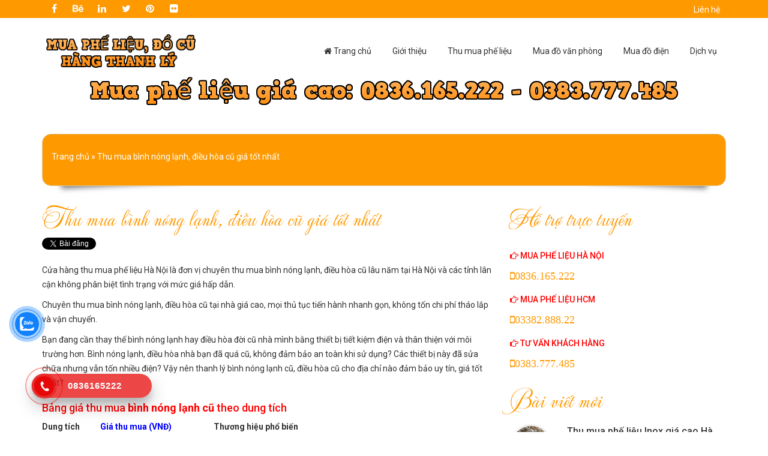

--- FILE ---
content_type: text/html; charset=UTF-8
request_url: https://muadocuhanoi.com/thu-mua-binh-nong-lanh-dieu-hoa-cu/
body_size: 12760
content:
<!DOCTYPE html>
<html lang="vi-VI">
<head>

    
    <meta name='robots' content='index, follow, max-image-preview:large, max-snippet:-1, max-video-preview:-1' />
        <!--
        *****************************************
        *       DEVELOPER:  HIEUND              *
        *       EMAIL:  NG.HIEU89@GMAIL.COM     *
        *       SKYPE: HIEU.DEV                 *
        *       WEBSITE: E-WEB.VN               *
        *****************************************
        -->
        <meta charset="UTF-8" />
        <meta http-equiv="X-UA-Compatible" content="IE=edge">
        <meta name="viewport" content="width=device-width, initial-scale=1.0">
                <meta property="fb:app_id" content="588791207929175"/>
                    <link rel="shortcut icon" href="https://muadocuhanoi.com/wp-content/uploads/2015/07/favicon-1.ico" />
        <script type="application/ld+json">
{
  "@context": "https://schema.org",
  "@type": "ProfessionalService",
  "name": "Thu mua phế liệu Thu Phương",
  "alternateName": "mua Sắt Vụn Nhôm Đồng giá cao",
  "@id": "https://muadocuhanoi.com/",
  "logo": "https://muadocuhanoi.com/wp-content/uploads/2015/07/123.png",
  "image": "https://muadocuhanoi.com/wp-content/uploads/2015/07/123.png",
  "description": "Thu mua phế liệu giá cao nhất tại Hà Nội. Mua phế liệu Sắt vụn, Nhôm, Đồng, Thép, Nhựa, Giấy... đến tận nơi, hoa hồng cao, thanh toán ngay",
  "url": "https://muadocuhanoi.com/",
  "telephone": "0836165222",
  "priceRange": "100VND-500000000VND",
  "address": {
    "@type": "PostalAddress",
    "streetAddress": "Ngõ 92 Lương Yên, Bạch Đằng",
    "addressLocality": "Hai Bà Trưng",
	"addressRegion": "Hà Nội",
    "postalCode": "100000",
    "addressCountry": "VN"
  },
  "openingHoursSpecification": {
    "@type": "OpeningHoursSpecification",
    "dayOfWeek": [
      "Monday",
      "Tuesday",
      "Wednesday",
      "Thursday",
      "Friday",
      "Saturday",
      "Sunday"
    ],
    "opens": "00:00",
    "closes": "23:59"
  },
  "sameAs": [
    "https://www.facebook.com/thumuaphelieu.muadocugiacao/",
    "https://twitter.com/phuongphelieu",
	"https://www.linkedin.com/in/phelieuthuphuong/",
	"https://www.pinterest.com/phelieuthuphuong",
	"https://phelieuthuphuong.tumblr.com/",
	"https://soundcloud.com/phelieuthuphuong",
	"https://www.youtube.com/channel/UCUtchic7N9RkIw8PE-6JHWA",
    "https://sites.google.com/view/phelieuthuphuong",
	"https://phelieuthuphuong.blogspot.com/",
	"https://ello.co/phelieuthuphuong",
	"https://phelieuthuphuong.weebly.com/"
  ]
}
</script>


	<!-- This site is optimized with the Yoast SEO plugin v25.3.1 - https://yoast.com/wordpress/plugins/seo/ -->
	<title>Thu mua bình nóng lạnh, điều hòa cũ giá tốt nhất</title>
	<meta name="description" content="Nếu bạn muốn thanh lý bình nóng lạnh, điều hòa đã cũ tại địa chỉ uy tín với giá cao nhất. Hãy đến với Cửa hàng thu mua phế liệu để được phục vụ tốt nhất." />
	<link rel="canonical" href="https://muadocuhanoi.com/thu-mua-binh-nong-lanh-dieu-hoa-cu/" />
	<meta property="og:locale" content="vi_VN" />
	<meta property="og:type" content="article" />
	<meta property="og:title" content="Thu mua bình nóng lạnh, điều hòa cũ giá tốt nhất" />
	<meta property="og:description" content="Nếu bạn muốn thanh lý bình nóng lạnh, điều hòa đã cũ tại địa chỉ uy tín với giá cao nhất. Hãy đến với Cửa hàng thu mua phế liệu để được phục vụ tốt nhất." />
	<meta property="og:url" content="https://muadocuhanoi.com/thu-mua-binh-nong-lanh-dieu-hoa-cu/" />
	<meta property="og:site_name" content="Cửa hàng thu mua Nhôm Đồng Sắt Vụn Phế Liệu giá cao" />
	<meta property="article:published_time" content="2018-09-04T02:38:49+00:00" />
	<meta property="article:modified_time" content="2025-04-22T06:36:34+00:00" />
	<meta property="og:image" content="https://muadocuhanoi.com/wp-content/uploads/2018/07/dieu-hoa.jpg" />
	<meta property="og:image:width" content="480" />
	<meta property="og:image:height" content="640" />
	<meta property="og:image:type" content="image/jpeg" />
	<meta name="author" content="muadocuhanoi" />
	<meta name="twitter:card" content="summary_large_image" />
	<meta name="twitter:label1" content="Được viết bởi" />
	<meta name="twitter:data1" content="muadocuhanoi" />
	<meta name="twitter:label2" content="Ước tính thời gian đọc" />
	<meta name="twitter:data2" content="6 phút" />
	<script type="application/ld+json" class="yoast-schema-graph">{"@context":"https://schema.org","@graph":[{"@type":"WebPage","@id":"https://muadocuhanoi.com/thu-mua-binh-nong-lanh-dieu-hoa-cu/","url":"https://muadocuhanoi.com/thu-mua-binh-nong-lanh-dieu-hoa-cu/","name":"Thu mua bình nóng lạnh, điều hòa cũ giá tốt nhất","isPartOf":{"@id":"https://muadocuhanoi.com/#website"},"primaryImageOfPage":{"@id":"https://muadocuhanoi.com/thu-mua-binh-nong-lanh-dieu-hoa-cu/#primaryimage"},"image":{"@id":"https://muadocuhanoi.com/thu-mua-binh-nong-lanh-dieu-hoa-cu/#primaryimage"},"thumbnailUrl":"https://muadocuhanoi.com/wp-content/uploads/2018/07/dieu-hoa.jpg","datePublished":"2018-09-04T02:38:49+00:00","dateModified":"2025-04-22T06:36:34+00:00","author":{"@id":"https://muadocuhanoi.com/#/schema/person/ad446d8f8fdc949782411e3b983b3bcb"},"description":"Nếu bạn muốn thanh lý bình nóng lạnh, điều hòa đã cũ tại địa chỉ uy tín với giá cao nhất. Hãy đến với Cửa hàng thu mua phế liệu để được phục vụ tốt nhất.","breadcrumb":{"@id":"https://muadocuhanoi.com/thu-mua-binh-nong-lanh-dieu-hoa-cu/#breadcrumb"},"inLanguage":"vi","potentialAction":[{"@type":"ReadAction","target":["https://muadocuhanoi.com/thu-mua-binh-nong-lanh-dieu-hoa-cu/"]}]},{"@type":"ImageObject","inLanguage":"vi","@id":"https://muadocuhanoi.com/thu-mua-binh-nong-lanh-dieu-hoa-cu/#primaryimage","url":"https://muadocuhanoi.com/wp-content/uploads/2018/07/dieu-hoa.jpg","contentUrl":"https://muadocuhanoi.com/wp-content/uploads/2018/07/dieu-hoa.jpg","width":480,"height":640,"caption":"dieu-hoa"},{"@type":"BreadcrumbList","@id":"https://muadocuhanoi.com/thu-mua-binh-nong-lanh-dieu-hoa-cu/#breadcrumb","itemListElement":[{"@type":"ListItem","position":1,"name":"Trang chủ","item":"https://muadocuhanoi.com/"},{"@type":"ListItem","position":2,"name":"Thu mua bình nóng lạnh, điều hòa cũ giá tốt nhất"}]},{"@type":"WebSite","@id":"https://muadocuhanoi.com/#website","url":"https://muadocuhanoi.com/","name":"Cửa hàng thu mua Nhôm Đồng Sắt Vụn Phế Liệu giá cao","description":"","potentialAction":[{"@type":"SearchAction","target":{"@type":"EntryPoint","urlTemplate":"https://muadocuhanoi.com/?s={search_term_string}"},"query-input":{"@type":"PropertyValueSpecification","valueRequired":true,"valueName":"search_term_string"}}],"inLanguage":"vi"},{"@type":"Person","@id":"https://muadocuhanoi.com/#/schema/person/ad446d8f8fdc949782411e3b983b3bcb","name":"muadocuhanoi","image":{"@type":"ImageObject","inLanguage":"vi","@id":"https://muadocuhanoi.com/#/schema/person/image/","url":"https://secure.gravatar.com/avatar/8a3a1b3806edc144882f273ea0249799e61e5b62493c93bd60ca7f355d44ff53?s=96&d=mm&r=g","contentUrl":"https://secure.gravatar.com/avatar/8a3a1b3806edc144882f273ea0249799e61e5b62493c93bd60ca7f355d44ff53?s=96&d=mm&r=g","caption":"muadocuhanoi"}}]}</script>
	<!-- / Yoast SEO plugin. -->


<link rel='dns-prefetch' href='//fonts.googleapis.com' />
<style id='wp-img-auto-sizes-contain-inline-css' type='text/css'>
img:is([sizes=auto i],[sizes^="auto," i]){contain-intrinsic-size:3000px 1500px}
/*# sourceURL=wp-img-auto-sizes-contain-inline-css */
</style>

<link rel='stylesheet' id='wp-block-library-css' href='https://muadocuhanoi.com/wp-includes/css/dist/block-library/style.min.css' type='text/css' media='all' />
<style id='wp-block-library-inline-css' type='text/css'>
/*wp_block_styles_on_demand_placeholder:696bf0c57961e*/
/*# sourceURL=wp-block-library-inline-css */
</style>
<style id='classic-theme-styles-inline-css' type='text/css'>
/*! This file is auto-generated */
.wp-block-button__link{color:#fff;background-color:#32373c;border-radius:9999px;box-shadow:none;text-decoration:none;padding:calc(.667em + 2px) calc(1.333em + 2px);font-size:1.125em}.wp-block-file__button{background:#32373c;color:#fff;text-decoration:none}
/*# sourceURL=/wp-includes/css/classic-themes.min.css */
</style>
<link rel='stylesheet' id='cmoz-style-css' href='https://muadocuhanoi.com/wp-content/plugins/contact-me-on-zalo/assets/css/style-2.css' type='text/css' media='all' />
<link rel='stylesheet' id='hpr-style-css' href='https://muadocuhanoi.com/wp-content/plugins/hotline-phone-ring/assets/css/style-1.css' type='text/css' media='all' />
<link rel='stylesheet' id='bootstrap-css' href='https://muadocuhanoi.com/wp-content/themes/eweb_dv04/bootstrap/css/bootstrap.min.css' type='text/css' media='' />
<link rel='stylesheet' id='owl.carousel-css' href='https://muadocuhanoi.com/wp-content/themes/eweb_dv04/css/owl.carousel.min.css' type='text/css' media='' />
<link rel='stylesheet' id='owl.theme-css' href='https://muadocuhanoi.com/wp-content/themes/eweb_dv04/css/owl.theme.default.min.css' type='text/css' media='' />
<link rel='stylesheet' id='font-awesome-css' href='https://muadocuhanoi.com/wp-content/themes/eweb_dv04/font-awesome/css/font-awesome.min.css' type='text/css' media='' />
<link rel='stylesheet' id='style-css' href='https://muadocuhanoi.com/wp-content/themes/eweb_dv04/style.css' type='text/css' media='all' />
<link rel='stylesheet' id='roboto-css' href='//fonts.googleapis.com/css?family=Roboto%3A700%2C500%2C400&#038;subset=latin%2Cvietnamese&#038;display=swap' type='text/css' media='all' />
<script type="text/javascript" src="https://muadocuhanoi.com/wp-includes/js/jquery/jquery.min.js" id="jquery-core-js"></script>
<script type="text/javascript" src="https://muadocuhanoi.com/wp-includes/js/jquery/jquery-migrate.min.js" id="jquery-migrate-js"></script>
				<style>
					.hotline-phone-ring-wrap {
						 left: 20px;						 bottom: 20px;					}
				</style>
					<!--[if lt IE 9]>
		<script src="https://muadocuhanoi.com/wp-content/themes/eweb_dv04/framework/core/js/html5.js" type="text/javascript"></script>
		<script src="https://muadocuhanoi.com/wp-content/themes/eweb_dv04/framework/core/js/css3-mediaqueries.js" type="text/javascript"></script>
	<![endif]-->
	<!--[if lte IE 9]>
		<link rel="stylesheet" type="text/css" href="https://muadocuhanoi.com/wp-content/themes/eweb_dv04/framework/core/css/ie.css" />
	<![endif]-->

</head>
<body data-rsssl=1 class="wp-singular post-template-default single single-post postid-439 single-format-standard wp-theme-eweb_dv04">
    <div id="wrapper">
        <div class="header-wrapper">
            <header id="header-top">
                <div class="container">
                    <div class="row">
                        <div class="header-top clearfix">
                            <div class="header-top-1 col-xs-12 col-sm-6 col-md-4 col-lg-4 aligncenter-sm">
                                <ul class="cs-social">
                                                                            <li>
                                            <a target="_blank" data-toggle="tooltip" data-original-title="Facebook" href="https://www.facebook.com/thumuaphelieu.muadocugiacao/">
                                                <i class="fa fa-facebook"></i>                                            </a>
                                        </li>
                                                                            <li>
                                            <a target="_blank" data-toggle="tooltip" data-original-title="Behance" href="https://www.behance.net/thumuahanoi">
                                                <i class="fa fa-behance"></i>                                            </a>
                                        </li>
                                                                            <li>
                                            <a target="_blank" data-toggle="tooltip" data-original-title="Linkedin" href="https://www.linkedin.com/in/muaphelieutaihanoi/">
                                                <i class="fa fa-linkedin"></i>                                            </a>
                                        </li>
                                                                            <li>
                                            <a target="_blank" data-toggle="tooltip" data-original-title="Twitter" href="https://twitter.com/muaphelieuhanoi">
                                                <i class="fa fa-twitter"></i>                                            </a>
                                        </li>
                                                                            <li>
                                            <a target="_blank" data-toggle="tooltip" data-original-title="Pinterest" href="https://www.pinterest.com/muaphelieutaihanoi/">
                                                <i class="fa fa-pinterest"></i>                                            </a>
                                        </li>
                                                                            <li>
                                            <a target="_blank" data-toggle="tooltip" data-original-title="Flickr" href="https://www.flickr.com/people/muaphelieutaihanoi/">
                                                <i class="fa fa-flickr"></i>                                            </a>
                                        </li>
                                                                    </ul>
                            </div>
                            <div class="header-top-2 col-xs-12 col-sm-6 col-md-8 col-lg-8 aligncenter-sm">
                                <ul id="menu-menu-phu" class="menu"><li id="menu-item-212" class="menu-item menu-item-type-post_type menu-item-object-page menu-item-212"><a href="https://muadocuhanoi.com/lien-he/">Liên hệ</a></li>
</ul>                            </div>
                        </div>
                    </div>
                </div>
            </header>
            <header id="header-main" class="menu-toggle-class">
                <div class="container">
                    <div class="row">
                        <div class="col-xs-8 col-sm-6 col-md-3">
                            <div id="logo">
                                                                <a title="Cửa hàng thu mua Nhôm Đồng Sắt Vụn Phế Liệu giá cao" href="https://muadocuhanoi.com">
                                    <img src="https://muadocuhanoi.com/wp-content/uploads/2015/07/123.png" alt="Cửa hàng thu mua Nhôm Đồng Sắt Vụn Phế Liệu giá cao">
                                </a>
                                                            </div>
                        </div>
                        <div class="col-xs-4 col-sm-6 col-md-9">
                            <div class="hidden-xs hidden-sm wrapper-menu">
                                <nav class="container-main-menu">
                                    <ul id="menu-menu-chinh" class="menu">
                <li class="close-menu">
                    <a class="" href="#" title="Close">
                        <i class="fa fa-times-circle"></i>
                    </a>
                </li>
            <li id="menu-item-6" class="menu-item menu-item-type-custom menu-item-object-custom menu-item-home menu-item-6"><a href="https://muadocuhanoi.com/"><i class="fa fa-home"></i> Trang chủ</a></li>
<li id="menu-item-7" class="menu-item menu-item-type-post_type menu-item-object-page menu-item-7"><a href="https://muadocuhanoi.com/gioi-thieu/">Giới thiệu</a></li>
<li id="menu-item-20" class="menu-item menu-item-type-taxonomy menu-item-object-category menu-item-has-children menu-item-20"><a href="https://muadocuhanoi.com/mua-do-cu-phe-lieu/">Thu mua phế liệu</a>
<ul class="sub-menu">
	<li id="menu-item-905" class="menu-item menu-item-type-post_type menu-item-object-post menu-item-905"><a href="https://muadocuhanoi.com/thu-mua-phe-lieu-tai-ha-noi/">Mua phế liệu giá cao</a></li>
	<li id="menu-item-903" class="menu-item menu-item-type-post_type menu-item-object-post menu-item-903"><a href="https://muadocuhanoi.com/thu-mua-phe-lieu-dong-gia-cao/">Mua phế liệu đồng</a></li>
	<li id="menu-item-902" class="menu-item menu-item-type-post_type menu-item-object-post menu-item-902"><a href="https://muadocuhanoi.com/thu-mua-phe-lieu-nhom-gia-cao/">Mua phế liệu nhôm</a></li>
	<li id="menu-item-904" class="menu-item menu-item-type-post_type menu-item-object-post menu-item-904"><a href="https://muadocuhanoi.com/thu-mua-giay-vun-den-truc-tiep/">Mua giấy vụn</a></li>
	<li id="menu-item-900" class="menu-item menu-item-type-post_type menu-item-object-post menu-item-900"><a href="https://muadocuhanoi.com/thu-mua-phe-lieu-inox/">Mua phế liệu inox</a></li>
	<li id="menu-item-901" class="menu-item menu-item-type-post_type menu-item-object-post menu-item-901"><a href="https://muadocuhanoi.com/bang-gia-chi-phe-lieu/">Bảng giá chì phế liệu</a></li>
</ul>
</li>
<li id="menu-item-327" class="menu-item menu-item-type-custom menu-item-object-custom menu-item-327"><a href="https://muadocuhanoi.com/mua-do-van-phong/">Mua đồ văn phòng</a></li>
<li id="menu-item-328" class="menu-item menu-item-type-custom menu-item-object-custom menu-item-328"><a href="https://muadocuhanoi.com/mua-do-dien/">Mua đồ điện</a></li>
<li id="menu-item-152" class="menu-item menu-item-type-taxonomy menu-item-object-category menu-item-152"><a href="https://muadocuhanoi.com/dich-vu/">Dịch vụ</a></li>
</ul>                                </nav>
                            </div>
                            <nav id="site-navigation" class="main-navigation" role="navigation">
                                <button type="button" class="navbar-toggle off-canvas-toggle" id="show-menu">
                                    <span class="sr-only">Toggle navigation</span>
                                    <span class="icon-bar"></span>
                                    <span class="icon-bar"></span>
                                    <span class="icon-bar"></span>
                                 </button>
                            </nav>
                        </div>
                        <div class="col-xs-12 text-center" style="margin-bottom: 20px">
                            <img decoding="async" class="size-full wp-image-818" src="https://muadocuhanoi.com/wp-content/uploads/2020/03/nhom-dong-sat-vun.png" alt="nhom-dong-sat-vun" width="996" height="63" srcset="https://muadocuhanoi.com/wp-content/uploads/2020/03/nhom-dong-sat-vun.png 996w, https://muadocuhanoi.com/wp-content/uploads/2020/03/nhom-dong-sat-vun-768x49.png 768w" sizes="(max-width: 996px) 100vw, 996px">
                        </div>
                    </div>
                </div>
                <div id="off-canvas">
                    <div class="off-canvas-inner">
                        <ul id="menu-menu-chinh-1" class="menu">
                <li class="close-menu">
                    <a class="" href="#" title="Close">
                        <i class="fa fa-times-circle"></i>
                    </a>
                </li>
            <li class="menu-item menu-item-type-custom menu-item-object-custom menu-item-home menu-item-6"><a href="https://muadocuhanoi.com/"><i class="fa fa-home"></i> Trang chủ</a></li>
<li class="menu-item menu-item-type-post_type menu-item-object-page menu-item-7"><a href="https://muadocuhanoi.com/gioi-thieu/">Giới thiệu</a></li>
<li class="menu-item menu-item-type-taxonomy menu-item-object-category menu-item-has-children menu-item-20"><a href="https://muadocuhanoi.com/mua-do-cu-phe-lieu/">Thu mua phế liệu</a>
<ul class="sub-menu">
	<li class="menu-item menu-item-type-post_type menu-item-object-post menu-item-905"><a href="https://muadocuhanoi.com/thu-mua-phe-lieu-tai-ha-noi/">Mua phế liệu giá cao</a></li>
	<li class="menu-item menu-item-type-post_type menu-item-object-post menu-item-903"><a href="https://muadocuhanoi.com/thu-mua-phe-lieu-dong-gia-cao/">Mua phế liệu đồng</a></li>
	<li class="menu-item menu-item-type-post_type menu-item-object-post menu-item-902"><a href="https://muadocuhanoi.com/thu-mua-phe-lieu-nhom-gia-cao/">Mua phế liệu nhôm</a></li>
	<li class="menu-item menu-item-type-post_type menu-item-object-post menu-item-904"><a href="https://muadocuhanoi.com/thu-mua-giay-vun-den-truc-tiep/">Mua giấy vụn</a></li>
	<li class="menu-item menu-item-type-post_type menu-item-object-post menu-item-900"><a href="https://muadocuhanoi.com/thu-mua-phe-lieu-inox/">Mua phế liệu inox</a></li>
	<li class="menu-item menu-item-type-post_type menu-item-object-post menu-item-901"><a href="https://muadocuhanoi.com/bang-gia-chi-phe-lieu/">Bảng giá chì phế liệu</a></li>
</ul>
</li>
<li class="menu-item menu-item-type-custom menu-item-object-custom menu-item-327"><a href="https://muadocuhanoi.com/mua-do-van-phong/">Mua đồ văn phòng</a></li>
<li class="menu-item menu-item-type-custom menu-item-object-custom menu-item-328"><a href="https://muadocuhanoi.com/mua-do-dien/">Mua đồ điện</a></li>
<li class="menu-item menu-item-type-taxonomy menu-item-object-category menu-item-152"><a href="https://muadocuhanoi.com/dich-vu/">Dịch vụ</a></li>
</ul>                    </div>
                </div>
            </header><!-- /header -->
        </div>  <div id="main">
    <div class="container">
        <div class="row">
            <div class="col-lg-12">
                <div class="bc">
                    <div class="row">
                        <div class="col-xs-12">
                            <p id="breadcrumbs"><a class="home" href="https://muadocuhanoi.com" title="Cửa hàng thu mua Nhôm Đồng Sắt Vụn Phế Liệu giá cao"></a><span><span><a href="https://muadocuhanoi.com/">Trang chủ</a></span> » <span class="breadcrumb_last" aria-current="page">Thu mua bình nóng lạnh, điều hòa cũ giá tốt nhất</span></span></p>                        </div>
                    </div>
                </div>
            </div>
        </div>
    </div>
    <section id="primary">
      <div class="container">
          <div class="row">
            <div class="col-lg-8 col-sm-8 col-xs-12">
              <div class="detail-post">
                  <header class="post-title">
                      <h1>Thu mua bình nóng lạnh, điều hòa cũ giá tốt nhất</h1>
                      <div class="row">
                        <!-- <div class="hidden-xs hidden-sm col-md-6">
                            <p class="date"><i class="fa fa-calendar"></i>  - <a href=""></a></p>
                        </div> -->
                        <div class="col-xs-12">
                            <div class="share">
                                <div id="fb-root"></div>
                                <g:plusone></g:plusone>
                                <a href="https://muadocuhanoi.com/thu-mua-binh-nong-lanh-dieu-hoa-cu/" class="twitter-share-button" data-via="">Tweet</a>
                                <div class="fb-btn fb-send" data-href="https://muadocuhanoi.com/thu-mua-binh-nong-lanh-dieu-hoa-cu/"></div>
                                <div class="fb-like" data-href="https://muadocuhanoi.com/thu-mua-binh-nong-lanh-dieu-hoa-cu/" data-layout="button" data-action="recommend" data-show-faces="true" data-share="true"></div>
                            </div>
                        </div>
                      </div>
                  </header>
                  <div class="content-post">
                      <p>Cửa hàng thu mua phế liệu Hà Nội là đơn vị chuyên thu mua bình nóng lạnh, điều hòa cũ lâu năm tại Hà Nội và các tỉnh lân cận không phân biệt tình trạng với mức giá hấp dẫn.</p>
<p>Chuyên thu mua bình nóng lạnh, điều hòa cũ tại nhà giá cao, mọi thủ tục tiến hành nhanh gọn, không tốn chi phí tháo lắp và vận chuyển.</p>
<p>Bạn đang cần thay thế bình nóng lạnh hay điều hòa đời cũ nhà mình bằng thiết bị tiết kiệm điện và thân thiện với môi trường hơn. Bình nóng lạnh, điều hòa nhà bạn đã quá cũ, không đảm bảo an toàn khi sử dụng? Các thiết bị này đã sửa chữa nhưng vẫn tốn nhiều điện? Vậy nên thanh lý bình nóng lạnh cũ, điều hòa cũ cho địa chỉ nào đảm bảo uy tín, giá tốt nhất?</p>
<h3 data-start="166" data-end="225"><span style="color: #ff0000;">Bảng giá thu mua <strong data-start="189" data-end="210">bình nóng lạnh cũ</strong> theo dung tích</span></h3>
<div class="group pointer-events-none relative flex justify-center *:pointer-events-auto">
<div class="tableContainer horzScrollShadows relative">
<table class="min-w-full" style="width: 93.1841%; height: 96px;" data-start="227" data-end="897">
<thead data-start="227" data-end="325">
<tr style="height: 24px;" data-start="227" data-end="325">
<th style="width: 13.9037%; height: 24px;" data-start="227" data-end="243"><strong data-start="229" data-end="242">Dung tích</strong></th>
<th style="width: 27.0945%; height: 24px;" data-start="243" data-end="273"><span style="color: #0000ff;"><strong>Giá thu mua (VNĐ)</strong></span></th>
<th style="width: 93.5829%; height: 24px;" data-start="273" data-end="325"><strong data-start="275" data-end="299">Thương hiệu phổ biến</strong></th>
</tr>
</thead>
<tbody data-start="425" data-end="897">
<tr style="height: 24px;" data-start="425" data-end="565">
<td class="max-w-[calc(var(--thread-content-max-width)*2/3)]" style="width: 13.9037%; height: 24px;" data-start="425" data-end="472"><strong><span class="relative -mx-px my-[-0.2rem] rounded px-px py-[0.2rem] transition-colors duration-100 ease-in-out">15 lít</span></strong></td>
<td class="max-w-[calc(var(--thread-content-max-width)*2/3)]" style="width: 27.0945%; height: 24px;" data-start="472" data-end="522"><span style="color: #0000ff;"><strong><span class="relative -mx-px my-[-0.2rem] rounded px-px py-[0.2rem] transition-colors duration-100 ease-in-out">300.000 – 600.000</span></strong></span></td>
<td class="max-w-[calc(var(--thread-content-max-width)*2/3)]" style="width: 93.5829%; height: 24px;" data-start="522" data-end="565"><span class="relative -mx-px my-[-0.2rem] rounded px-px py-[0.2rem] transition-colors duration-100 ease-in-out">Ariston, Ferroli, Rossi, Panasonic, Electrolux</span></td>
</tr>
<tr style="height: 24px;" data-start="566" data-end="706">
<td class="max-w-[calc(var(--thread-content-max-width)*2/3)]" style="width: 13.9037%; height: 24px;" data-start="566" data-end="613"><strong><span class="relative -mx-px my-[-0.2rem] rounded px-px py-[0.2rem] transition-colors duration-100 ease-in-out">20 lít</span></strong></td>
<td class="max-w-[calc(var(--thread-content-max-width)*2/3)]" style="width: 27.0945%; height: 24px;" data-start="613" data-end="663"><span style="color: #0000ff;"><strong><span class="relative -mx-px my-[-0.2rem] rounded px-px py-[0.2rem] transition-colors duration-100 ease-in-out">400.000 – 800.000</span></strong></span></td>
<td class="max-w-[calc(var(--thread-content-max-width)*2/3)]" style="width: 93.5829%; height: 24px;" data-start="663" data-end="706"><span class="relative -mx-px my-[-0.2rem] rounded px-px py-[0.2rem] transition-colors duration-100 ease-in-out">Ariston, Ferroli, Rossi, Panasonic, Electrolux</span></td>
</tr>
<tr style="height: 24px;" data-start="707" data-end="897">
<td class="max-w-[calc(var(--thread-content-max-width)*2/3)]" style="width: 13.9037%; height: 24px;" data-start="707" data-end="756"><strong><span class="relative -mx-px my-[-0.2rem] rounded px-px py-[0.2rem] transition-colors duration-100 ease-in-out">30 lít</span></strong></td>
<td class="max-w-[calc(var(--thread-content-max-width)*2/3)]" style="width: 27.0945%; height: 24px;" data-start="756" data-end="806"><span style="color: #0000ff;"><strong><span class="relative -mx-px my-[-0.2rem] rounded px-px py-[0.2rem] transition-colors duration-100 ease-in-out">500.000 – 1.000.000</span></strong></span></td>
<td class="max-w-[calc(var(--thread-content-max-width)*2/3)]" style="width: 93.5829%; height: 24px;" data-start="806" data-end="850"><span class="relative -mx-px my-[-0.2rem] rounded px-px py-[0.2rem] transition-colors duration-100 ease-in-out">Ariston, Ferroli, Rossi, Panasonic, Electrolux</span></td>
</tr>
</tbody>
</table>
<h3 data-start="1000" data-end="1053"><span style="color: #ff0000;">Bảng giá thu mua <strong data-start="1023" data-end="1038">điều hòa cũ</strong> theo công suất</span></h3>
<div class="group pointer-events-none relative flex justify-center *:pointer-events-auto">
<div class="tableContainer horzScrollShadows relative">
<table class="min-w-full" style="width: 93.522%;" data-start="1055" data-end="1885">
<thead data-start="1055" data-end="1153">
<tr data-start="1055" data-end="1153">
<th style="width: 15.8172%;" data-start="1055" data-end="1071"><strong data-start="1057" data-end="1070">Công suất</strong></th>
<th style="width: 28.9982%;" data-start="1071" data-end="1101"><span style="color: #0000ff;"><strong data-start="1073" data-end="1094">Giá thu mua (VNĐ)</strong></span></th>
<th style="width: 87.8228%;" data-start="1101" data-end="1153"><strong data-start="1103" data-end="1127">Thương hiệu phổ biến</strong></th>
</tr>
</thead>
<tbody data-start="1253" data-end="1885">
<tr data-start="1253" data-end="1401">
<td class="max-w-[calc(var(--thread-content-max-width)*2/3)]" style="width: 15.8172%;" data-start="1253" data-end="1299"><strong><span class="relative -mx-px my-[-0.2rem] rounded px-px py-[0.2rem] transition-colors duration-100 ease-in-out">9.000 BTU</span></strong></td>
<td class="max-w-[calc(var(--thread-content-max-width)*2/3)]" style="width: 28.9982%;" data-start="1299" data-end="1349"><span style="color: #0000ff;"><strong><span class="relative -mx-px my-[-0.2rem] rounded px-px py-[0.2rem] transition-colors duration-100 ease-in-out">800.000 – 1.500.000</span></strong></span></td>
<td class="max-w-[calc(var(--thread-content-max-width)*2/3)]" style="width: 87.8228%;" data-start="1349" data-end="1401"><span class="relative -mx-px my-[-0.2rem] rounded px-px py-[0.2rem] transition-colors duration-100 ease-in-out">Daikin, Panasonic, LG, Samsung, Toshiba</span></td>
</tr>
<tr data-start="1402" data-end="1547">
<td class="max-w-[calc(var(--thread-content-max-width)*2/3)]" style="width: 15.8172%;" data-start="1402" data-end="1447"><strong><span class="relative -mx-px my-[-0.2rem] rounded px-px py-[0.2rem] transition-colors duration-100 ease-in-out">12.000 BTU</span></strong></td>
<td class="max-w-[calc(var(--thread-content-max-width)*2/3)]" style="width: 28.9982%;" data-start="1447" data-end="1495"><span style="color: #0000ff;"><strong><span class="relative -mx-px my-[-0.2rem] rounded px-px py-[0.2rem] transition-colors duration-100 ease-in-out">1.000.000 – 2.000.000</span></strong></span></td>
<td class="max-w-[calc(var(--thread-content-max-width)*2/3)]" style="width: 87.8228%;" data-start="1495" data-end="1547"><span class="relative -mx-px my-[-0.2rem] rounded px-px py-[0.2rem] transition-colors duration-100 ease-in-out">Daikin, Panasonic, LG, Samsung, Toshiba</span></td>
</tr>
<tr data-start="1548" data-end="1693">
<td class="max-w-[calc(var(--thread-content-max-width)*2/3)]" style="width: 15.8172%;" data-start="1548" data-end="1593"><strong><span class="relative -mx-px my-[-0.2rem] rounded px-px py-[0.2rem] transition-colors duration-100 ease-in-out">18.000 BTU</span></strong></td>
<td class="max-w-[calc(var(--thread-content-max-width)*2/3)]" style="width: 28.9982%;" data-start="1593" data-end="1641"><span style="color: #0000ff;"><strong><span class="relative -mx-px my-[-0.2rem] rounded px-px py-[0.2rem] transition-colors duration-100 ease-in-out">1.500.000 – 2.500.000</span></strong></span></td>
<td class="max-w-[calc(var(--thread-content-max-width)*2/3)]" style="width: 87.8228%;" data-start="1641" data-end="1693"><span class="relative -mx-px my-[-0.2rem] rounded px-px py-[0.2rem] transition-colors duration-100 ease-in-out">Daikin, Panasonic, LG, Samsung, Toshiba</span></td>
</tr>
<tr data-start="1694" data-end="1885">
<td class="max-w-[calc(var(--thread-content-max-width)*2/3)]" style="width: 15.8172%;" data-start="1694" data-end="1739"><strong><span class="relative -mx-px my-[-0.2rem] rounded px-px py-[0.2rem] transition-colors duration-100 ease-in-out">24.000 BTU</span></strong></td>
<td class="max-w-[calc(var(--thread-content-max-width)*2/3)]" style="width: 28.9982%;" data-start="1739" data-end="1787"><span style="color: #0000ff;"><strong><span class="relative -mx-px my-[-0.2rem] rounded px-px py-[0.2rem] transition-colors duration-100 ease-in-out">2.000.000 – 3.500.000</span></strong></span></td>
<td class="max-w-[calc(var(--thread-content-max-width)*2/3)]" style="width: 87.8228%;" data-start="1787" data-end="1838"><span class="relative -mx-px my-[-0.2rem] rounded px-px py-[0.2rem] transition-colors duration-100 ease-in-out">Daikin, Panasonic, LG, Samsung, Toshiba</span></td>
</tr>
</tbody>
</table>
</div>
</div>
</div>
</div>
<p style="text-align: center;"><img fetchpriority="high" decoding="async" class="alignnone size-full wp-image-286" src="https://muadocuhanoi.com/wp-content/uploads/2018/07/dieu-hoa.jpg" alt="" width="480" height="640" /></p>
<p>&nbsp;</p>
<p><span style="color: #0000ff;"><strong>LIÊN HỆ NGAY CƠ SỞ THU MUA BÌNH NÓNG LẠNH, ĐIỀU HÒA CŨ</strong></span></p>
<p><span style="color: #0000ff;"><strong>HOTLINE Hà Nội: 0836.165.222 – 0383.777.485<br />
CS1: Số 125 Đại La, phường Trương Định, quận Hai Bà Trưng, Hà Nội<br />
CS2: Sau Sân Bóng Đền lừ 3, Tân Mai, Hoàng Mai, Hà Nội</strong></span></p>
<p><strong>Thu mua bình nóng lạnh, điều hòa cũ tại Hà Nội giá tốt</strong></p>
<p>Cửa hàng thu mua phế liệu là địa chỉ chuyên thu mua bình nóng lạnh, điều hòa đã qua sử dụng, trao đổi mua bán bình nóng lạnh cũ, điều hòa cũ tại các gia đình và cơ quan. Lựa chọn Cửa hàng thu mua phế liệu để khách hàng thực sự hài lòng bởi:</p>
<p>+ Tư vấn miễn phí 24/7, dịch vụ chuyên nghiệp, thu tục đơn giản, phục vụ nhanh nhất, không ngại xa.</p>
<p>+ Nhân viên tư vấn chuyên nghiệp, trung thực, thật thà.</p>
<p>+ Mua nhanh bán gọn với giá thu mua bình nóng lạnh, điều hòa cũ cạnh tranh. Định giá sản phẩm theo giá trị một cách khách quan.</p>
<p>+ Nhân viên của Cửa hàng thu mua phế liệu tự tháo dỡ, dọn dẹp sạch sẽ, vận chuyển nhanh gọn.</p>
<p>+ Thanh toán tiền luôn và tuyệt đối không có tình trạng ép giá thu mua.</p>
<p>+ Không cần tốn thời gian dọn dẹp, vừa có thể một khoản thu nhập.</p>
<p>+ Không thu phí tháo dỡ, vận chuyển.</p>
<p>+ Phục vụ 24/7 tất cả các ngày trong tuần.</p>
<p><strong>Cửa hàng thu mua phế liệu chuyên thu mua các loại bình nóng lạnh, điều hòa như thế nào?</strong></p>
<p>Dịch vụ thu mua bình nóng, điều hòa cũ của Cửa hàng thu mua phế liệu chuyên:</p>
<p>+ Bình nóng lạnh, điều hòa cũ vẫn hoạt động tốt;</p>
<p>+ Bình nóng lạnh cũ, điều hòa cũ không còn hoạt động được nữa;</p>
<p>+ Bình nóng lạnh, điều hòa gặp phải các trục trặc về kỹ thuật;</p>
<p>Thu mua mọi thương hiệu bình nóng lạnh điều hòa với tất cả các đời cũ hay đời mới, hàng nội địa hay nhập khẩu.</p>
<p>+ Thu mua không giới hạn số lượng của hộ gia đình, công ty, khách sạn,&#8230;</p>
<p><strong>Quy trình thu mua bình nóng lạnh, điều hòa cũ nhanh gọn</strong></p>
<p>Với mong muốn giúp khách hàng tiết kiệm tối đa thời gian và công sức, Cửa hàng thu mua phế liệu hỗ trợ thu mua bình nóng lạnh, điều hòa cũ tại nhà nhanh chóng nhưng vẫn đảm bảo đầy đủ thủ tục. Quy trình thu mua bình nóng lạnh, điều hòa cũ được thực hiện như sau:</p>
<p>+ Bước 1: Khách hàng đến trực tiếp Cửa hàng thu mua phế liệu Hà Nội, hoặc điền thông tin qua mục Liên hệ trên website Muadocuhanoi.com hay liên hệ số hotline  để cung cấp thông tin.</p>
<p>+ Bước 2: Nhân viên thu mua của Cửa hàng thu mua phế liệu sẽ đến trực tiếp địa chỉ khách hàng cung cấp trong vòng 1 tiếng khi nhận được yêu cầu. Giá thu mua bình nóng lạnh, điều hòa cũ sẽ căn cứ và hãng sản xuất, thời gian sử dụng và tính thẩm mỹ của thiết bị. Đặc biệt, mức giá đưa ra tốt hơn với số lượng sản phẩm thanh lý nhiều.</p>
<p>+ Bước 3: Nhân viên tiến hành tháo dỡ bình nóng lạnh, điều hòa để kiểm tra và định giá.</p>
<p>+ Bước 4: Đề xuất mức giá thanh lý đúng với giá trị của thiết bị, tuyệt đối không có tình trạng ép giá thu mua.</p>
<p>+ Bước 5: Thống nhất giá thu mua bình nóng lạnh, điều hòa cũ với khách hàng và viết hợp đồng.</p>
<p>+ Bước 6: Thanh toán tiền mặt, vận chuyển đồ và gửi lời cảm ơn đến khách hàng.</p>
<p>Nếu bạn muốn thanh lý bình nóng lạnh, điều hòa đã cũ tại địa chỉ uy tín với giá cao nhất. Hãy đến với Cửa hàng thu mua phế liệu của chúng tôi để được phục vụ tốt nhất.</p>
<p><span style="color: #0000ff;"><strong>LIÊN HỆ NGAY CƠ SỞ THU MUA BÌNH NÓNG LẠNH, ĐIỀU HÒA CŨ</strong></span></p>
<p><span style="color: #0000ff;"><strong>HOTLINE Hà Nội: 0836.165.222 – 0383.777.485<br />
CS1: Số 125 Đại La, phường Trương Định, quận Hai Bà Trưng, Hà Nội<br />
CS2: Sau Sân Bóng Đền lừ 3, Tân Mai, Hoàng Mai, Hà Nội</strong></span></p>
                  </div>
                  <footer class="info-bottom">
                    <div class="tags">
                      <i class="fa fa-tags"></i> Từ khóa
                                          </div>
                  </footer>
              </div>
              
              <div class="post-related">
                <span class="ew_heading">Tin liên quan</span>
                                      <article class="blog-entry">
                      <a href="https://muadocuhanoi.com/mua-may-giat-gia-cao/" title="Thu mua máy giặt cũ giá cao tại Hà Nội và các tỉnh thành lân cận" class="post-title">Thu mua máy giặt cũ giá cao tại Hà Nội và các tỉnh thành lân cận</a>
                    </article>
                                    <article class="blog-entry">
                      <a href="https://muadocuhanoi.com/mua-quat-dien-cu-hong/" title="Thu mua quạt điện cũ hỏng giá cao tại Hà Nội 0836.165.222" class="post-title">Thu mua quạt điện cũ hỏng giá cao tại Hà Nội 0836.165.222</a>
                    </article>
                                    <article class="blog-entry">
                      <a href="https://muadocuhanoi.com/mua-mo-to-dien-cu-hong-gia-cao/" title="Mua mô tơ điện cũ hỏng giá cao 0383777485" class="post-title">Mua mô tơ điện cũ hỏng giá cao 0383777485</a>
                    </article>
                                    <article class="blog-entry">
                      <a href="https://muadocuhanoi.com/mua-may-bom-nuoc-cac-loai/" title="Thu mua máy bơm nước cũ tại Hà Nội 0836.165.222" class="post-title">Thu mua máy bơm nước cũ tại Hà Nội 0836.165.222</a>
                    </article>
                              </div>
              <div id="widget-bottom">
                <aside id="ew_posts_by_cate_bottom_single-2" class=""><h4 class="ew_heading">                <a href="https://muadocuhanoi.com/mua-do-cu-phe-lieu/" title="Mua đồ điện">Mua đồ điện</a>
            </h4>				<div id="owl-single" class="owl-carousel">
											<div class="item">
							<a href="https://muadocuhanoi.com/thu-mua-phe-lieu-inox-gia-cao-ha-noi/" title="Thu mua phế liệu Inox giá cao Hà Nội và Toàn Quốc &#8211; Thu Phương" class="thumbnail">
								<img width="155" height="170" src="https://muadocuhanoi.com/wp-content/uploads/2026/01/thu-mua-phe-lieu-inox-1-155x170.jpg" class="attachment-thumb_155x170 size-thumb_155x170 wp-post-image" alt="Thu mua phế liệu Inox giá cao Hà Nội và Toàn Quốc &#8211; Thu Phương" decoding="async" />							</a>
							<a class="post-title" href="https://muadocuhanoi.com/thu-mua-phe-lieu-inox-gia-cao-ha-noi/" title="Thu mua phế liệu Inox giá cao Hà Nội và Toàn Quốc &#8211; Thu Phương">Thu mua phế liệu Inox giá cao Hà Nội và Toàn Quốc &#8211; Thu Phương</a>
						</div>
											<div class="item">
							<a href="https://muadocuhanoi.com/thu-mua-phe-lieu-bao-bi-gia-cao-nhanh-gon/" title="Thu mua phế liệu bao bì giá cao ♻️ Nhanh gọn – Uy tín Hà Nội" class="thumbnail">
								<img width="155" height="170" src="https://muadocuhanoi.com/wp-content/uploads/2025/09/thu-mua-phe-lieu-bao-bi-155x170.jpg" class="attachment-thumb_155x170 size-thumb_155x170 wp-post-image" alt="Thu mua phế liệu bao bì giá cao ♻️ Nhanh gọn – Uy tín Hà Nội" decoding="async" />							</a>
							<a class="post-title" href="https://muadocuhanoi.com/thu-mua-phe-lieu-bao-bi-gia-cao-nhanh-gon/" title="Thu mua phế liệu bao bì giá cao ♻️ Nhanh gọn – Uy tín Hà Nội">Thu mua phế liệu bao bì giá cao ♻️ Nhanh gọn – Uy tín Hà Nội</a>
						</div>
											<div class="item">
							<a href="https://muadocuhanoi.com/thu-mua-phe-lieu-tan-nha-ha-noi-gia-cao/" title="Thu mua phế liệu tận nhà Hà Nội giá cao gọi Phế Liệu Thu Phương" class="thumbnail">
								<img width="155" height="170" src="https://muadocuhanoi.com/wp-content/uploads/2025/07/thu-mua-phe-lieu-tan-nha-gia-cao2-155x170.jpg" class="attachment-thumb_155x170 size-thumb_155x170 wp-post-image" alt="Thu mua phế liệu tận nhà Hà Nội giá cao gọi Phế Liệu Thu Phương" decoding="async" />							</a>
							<a class="post-title" href="https://muadocuhanoi.com/thu-mua-phe-lieu-tan-nha-ha-noi-gia-cao/" title="Thu mua phế liệu tận nhà Hà Nội giá cao gọi Phế Liệu Thu Phương">Thu mua phế liệu tận nhà Hà Nội giá cao gọi Phế Liệu Thu Phương</a>
						</div>
											<div class="item">
							<a href="https://muadocuhanoi.com/thu-mua-phe-lieu-tinh-bac-ninh-gia-cao-uy-tin-so-1/" title="Thu Mua Phế Liệu Tỉnh Bắc Ninh Giá Cao, Uy Tín Số 1 &#8211; Phế Liệu Thu Phương" class="thumbnail">
								<img width="155" height="170" src="https://muadocuhanoi.com/wp-content/uploads/2025/07/thu-mua-phe-lieu-bac-ninh-1-155x170.jpg" class="attachment-thumb_155x170 size-thumb_155x170 wp-post-image" alt="Thu Mua Phế Liệu Tỉnh Bắc Ninh Giá Cao, Uy Tín Số 1 &#8211; Phế Liệu Thu Phương" decoding="async" />							</a>
							<a class="post-title" href="https://muadocuhanoi.com/thu-mua-phe-lieu-tinh-bac-ninh-gia-cao-uy-tin-so-1/" title="Thu Mua Phế Liệu Tỉnh Bắc Ninh Giá Cao, Uy Tín Số 1 &#8211; Phế Liệu Thu Phương">Thu Mua Phế Liệu Tỉnh Bắc Ninh Giá Cao, Uy Tín Số 1 &#8211; Phế Liệu Thu Phương</a>
						</div>
											<div class="item">
							<a href="https://muadocuhanoi.com/phe-lieu-dong-gia-bao-nhieu/" title="Phế liệu đồng giá bao nhiêu? Giá đồng lạnh, đồng thau, dây điện đồng" class="thumbnail">
								<img width="155" height="170" src="https://muadocuhanoi.com/wp-content/uploads/2025/03/day-dien-dong1-155x170.jpg" class="attachment-thumb_155x170 size-thumb_155x170 wp-post-image" alt="Phế liệu đồng giá bao nhiêu? Giá đồng lạnh, đồng thau, dây điện đồng" decoding="async" />							</a>
							<a class="post-title" href="https://muadocuhanoi.com/phe-lieu-dong-gia-bao-nhieu/" title="Phế liệu đồng giá bao nhiêu? Giá đồng lạnh, đồng thau, dây điện đồng">Phế liệu đồng giá bao nhiêu? Giá đồng lạnh, đồng thau, dây điện đồng</a>
						</div>
											<div class="item">
							<a href="https://muadocuhanoi.com/thu-mua-khung-nhom-cua-kinh-gia-cao/" title="Thu mua khung nhôm cửa kính Việt Pháp, Xingfa giá cao tại Hà Nội 0383777485" class="thumbnail">
								<img width="155" height="170" src="https://muadocuhanoi.com/wp-content/uploads/2019/03/khung-nhom-cua-kinh-155x170.jpg" class="attachment-thumb_155x170 size-thumb_155x170 wp-post-image" alt="Thu mua khung nhôm cửa kính Việt Pháp, Xingfa giá cao tại Hà Nội 0383777485" decoding="async" />							</a>
							<a class="post-title" href="https://muadocuhanoi.com/thu-mua-khung-nhom-cua-kinh-gia-cao/" title="Thu mua khung nhôm cửa kính Việt Pháp, Xingfa giá cao tại Hà Nội 0383777485">Thu mua khung nhôm cửa kính Việt Pháp, Xingfa giá cao tại Hà Nội 0383777485</a>
						</div>
											<div class="item">
							<a href="https://muadocuhanoi.com/thu-mua-phe-lieu-gia-cao-tai-tphcm/" title="Thu mua phế liệu giá cao tại TPHCM đến tận nơi 0836.165.222" class="thumbnail">
								<img width="155" height="170" src="https://muadocuhanoi.com/wp-content/uploads/2023/03/thu-mua-phe-lieu-gia-cao-hcm-155x170.jpg" class="attachment-thumb_155x170 size-thumb_155x170 wp-post-image" alt="Thu mua phế liệu giá cao tại TPHCM đến tận nơi 0836.165.222" decoding="async" />							</a>
							<a class="post-title" href="https://muadocuhanoi.com/thu-mua-phe-lieu-gia-cao-tai-tphcm/" title="Thu mua phế liệu giá cao tại TPHCM đến tận nơi 0836.165.222">Thu mua phế liệu giá cao tại TPHCM đến tận nơi 0836.165.222</a>
						</div>
											<div class="item">
							<a href="https://muadocuhanoi.com/thu-mua-sat-vun-tai-hoa-binh/" title="Yếu tố làm nên sự thành công cho đơn vị thu mua sắt vụn tại Hòa Bình" class="thumbnail">
								<img width="155" height="170" src="https://muadocuhanoi.com/wp-content/uploads/2023/01/thu-mua-sat-vu-tai-Hoa-Binh-02-155x170.jpg" class="attachment-thumb_155x170 size-thumb_155x170 wp-post-image" alt="Yếu tố làm nên sự thành công cho đơn vị thu mua sắt vụn tại Hòa Bình" decoding="async" />							</a>
							<a class="post-title" href="https://muadocuhanoi.com/thu-mua-sat-vun-tai-hoa-binh/" title="Yếu tố làm nên sự thành công cho đơn vị thu mua sắt vụn tại Hòa Bình">Yếu tố làm nên sự thành công cho đơn vị thu mua sắt vụn tại Hòa Bình</a>
						</div>
									</div>
				<script type="text/javascript">
					jQuery(document).ready(function(){
						var owl_single;
					    owl_single = jQuery("#owl-single");
					    owl_single.owlCarousel({
					        autoplay : true,
					        loop  : true,
					        margin: 30,
					        nav   : false,
					        dots  : false,
					        responsiveClass:true,
					        responsive:{
					            320:{
					                items:1,
					            },
					            390:{
					                items:1,
					            },
					            600:{
					                items:2,
					            },
					            800:{
					                items:3,
					            },
					            1000:{
					                items:4,
					            }
					        }
					    });
					});
				</script>
        </aside>              </div>

                          <div id="fb-root"></div>
            <div class="fb-comments" data-href="https://muadocuhanoi.com/thu-mua-binh-nong-lanh-dieu-hoa-cu/" data-width="100%" data-num-posts="10"></div>
        
            </div>
            <div class="col-lg-4 col-sm-4 col-xs-12">
              <div id="sidebar">
	<aside id="eweb_suport-2" class="block-suport"><h4 class="ew_heading">Hỗ trợ trực tuyến</h4>        <ul>
            
                    <li>
                        <span class="name-suport"><i class="fa fa-hand-o-right"></i> Mua phế liệu Hà Nội</span>
                        <span class="phone-suport"><i class="fa fa-mobile">0836.165.222</i></span>
                        <span class="skyper-suport"></span>
                        <!--<span class="yahoo-suport"><a></a></span>-->
                    </li>
                
                    <li>
                        <span class="name-suport"><i class="fa fa-hand-o-right"></i> Mua phế liệu HCM</span>
                        <span class="phone-suport"><i class="fa fa-mobile">03382.888.22</i> </span>
                        <span class="skyper-suport"></span>
                        <!--<span class="yahoo-suport"><a></a></span>-->
                    </li>
                
                    <li>
                        <span class="name-suport"><i class="fa fa-hand-o-right"></i> Tư vấn khách hàng</span>
                        <span class="phone-suport"><i class="fa fa-mobile">0383.777.485</i> </span>
                        <span class="skyper-suport"></span>
                        <!--<span class="yahoo-suport"><a></a></span>-->
                    </li>
                        </ul>
        </aside><aside id="eweb_post_new-2" class=""><h4 class="ew_heading">                <a href="">Bài viết mới</a>
            </h4>
            <div id="list-news">
				<ul class="news-item">
										<li>
						<a href="https://muadocuhanoi.com/thu-mua-phe-lieu-inox-gia-cao-ha-noi/" title="Thu mua phế liệu Inox giá cao Hà Nội và Toàn Quốc &#8211; Thu Phương">
							<img width="100" height="100" src="https://muadocuhanoi.com/wp-content/uploads/2026/01/thu-mua-phe-lieu-inox-1-100x100.jpg" class="attachment-thumb_100x100 size-thumb_100x100 wp-post-image" alt="Thu mua phế liệu Inox giá cao Hà Nội và Toàn Quốc &#8211; Thu Phương" decoding="async" srcset="https://muadocuhanoi.com/wp-content/uploads/2026/01/thu-mua-phe-lieu-inox-1-100x100.jpg 100w, https://muadocuhanoi.com/wp-content/uploads/2026/01/thu-mua-phe-lieu-inox-1-150x150.jpg 150w, https://muadocuhanoi.com/wp-content/uploads/2026/01/thu-mua-phe-lieu-inox-1.jpg 420w" sizes="(max-width: 100px) 100vw, 100px" />						</a>
						<a class="post-title" href="https://muadocuhanoi.com/thu-mua-phe-lieu-inox-gia-cao-ha-noi/" title="Thu mua phế liệu Inox giá cao Hà Nội và Toàn Quốc &#8211; Thu Phương" class="title-news">Thu mua phế liệu Inox giá cao Hà Nội và Toàn Quốc &#8211; Thu Phương</a>
						<!-- <p class="date"><i class="fa fa-calendar"></i>  - <a href=""></a></p> -->
					</li>
										<li>
						<a href="https://muadocuhanoi.com/tai-che-nhua-la-gi-quy-trinh-tai-che-nhua/" title="Tái chế nhựa là gì? Quy trình tái chế nhựa chi tiết từ A-Z">
							<img width="100" height="100" src="https://muadocuhanoi.com/wp-content/uploads/2025/11/quy-trinh-tai-che-nhua-1-100x100.jpg" class="attachment-thumb_100x100 size-thumb_100x100 wp-post-image" alt="Tái chế nhựa là gì? Quy trình tái chế nhựa chi tiết từ A-Z" decoding="async" srcset="https://muadocuhanoi.com/wp-content/uploads/2025/11/quy-trinh-tai-che-nhua-1-100x100.jpg 100w, https://muadocuhanoi.com/wp-content/uploads/2025/11/quy-trinh-tai-che-nhua-1-150x150.jpg 150w" sizes="(max-width: 100px) 100vw, 100px" />						</a>
						<a class="post-title" href="https://muadocuhanoi.com/tai-che-nhua-la-gi-quy-trinh-tai-che-nhua/" title="Tái chế nhựa là gì? Quy trình tái chế nhựa chi tiết từ A-Z" class="title-news">Tái chế nhựa là gì? Quy trình tái chế nhựa chi tiết từ A-Z</a>
						<!-- <p class="date"><i class="fa fa-calendar"></i>  - <a href=""></a></p> -->
					</li>
										<li>
						<a href="https://muadocuhanoi.com/nhung-quy-dinh-khi-mua-ban-phe-lieu/" title="Mua bán phế liệu có cần ký hợp đồng không? những quy định các bên cần biết">
							<img width="100" height="100" src="https://muadocuhanoi.com/wp-content/uploads/2025/10/mua-ban-phe-lieu-1-100x100.jpg" class="attachment-thumb_100x100 size-thumb_100x100 wp-post-image" alt="Mua bán phế liệu có cần ký hợp đồng không? những quy định các bên cần biết" decoding="async" srcset="https://muadocuhanoi.com/wp-content/uploads/2025/10/mua-ban-phe-lieu-1-100x100.jpg 100w, https://muadocuhanoi.com/wp-content/uploads/2025/10/mua-ban-phe-lieu-1-150x150.jpg 150w" sizes="(max-width: 100px) 100vw, 100px" />						</a>
						<a class="post-title" href="https://muadocuhanoi.com/nhung-quy-dinh-khi-mua-ban-phe-lieu/" title="Mua bán phế liệu có cần ký hợp đồng không? những quy định các bên cần biết" class="title-news">Mua bán phế liệu có cần ký hợp đồng không? những quy định các bên cần biết</a>
						<!-- <p class="date"><i class="fa fa-calendar"></i>  - <a href=""></a></p> -->
					</li>
										<li>
						<a href="https://muadocuhanoi.com/thu-tuc-thu-mua-phe-lieu-dang-ky-kinh-doanh/" title="Thủ tục thu mua phế liệu: Đăng ký kinh doanh, giấy phép &#038; hồ sơ pháp lý">
							<img width="100" height="100" src="https://muadocuhanoi.com/wp-content/uploads/2025/09/giay-phep-thu-mua-phe-lieu-1-100x100.jpg" class="attachment-thumb_100x100 size-thumb_100x100 wp-post-image" alt="Thủ tục thu mua phế liệu: Đăng ký kinh doanh, giấy phép &#038; hồ sơ pháp lý" decoding="async" srcset="https://muadocuhanoi.com/wp-content/uploads/2025/09/giay-phep-thu-mua-phe-lieu-1-100x100.jpg 100w, https://muadocuhanoi.com/wp-content/uploads/2025/09/giay-phep-thu-mua-phe-lieu-1-150x150.jpg 150w" sizes="(max-width: 100px) 100vw, 100px" />						</a>
						<a class="post-title" href="https://muadocuhanoi.com/thu-tuc-thu-mua-phe-lieu-dang-ky-kinh-doanh/" title="Thủ tục thu mua phế liệu: Đăng ký kinh doanh, giấy phép &#038; hồ sơ pháp lý" class="title-news">Thủ tục thu mua phế liệu: Đăng ký kinh doanh, giấy phép &#038; hồ sơ pháp lý</a>
						<!-- <p class="date"><i class="fa fa-calendar"></i>  - <a href=""></a></p> -->
					</li>
										<li>
						<a href="https://muadocuhanoi.com/thu-mua-phe-lieu-bao-bi-gia-cao-nhanh-gon/" title="Thu mua phế liệu bao bì giá cao ♻️ Nhanh gọn – Uy tín Hà Nội">
							<img width="100" height="100" src="https://muadocuhanoi.com/wp-content/uploads/2025/09/thu-mua-phe-lieu-bao-bi-100x100.jpg" class="attachment-thumb_100x100 size-thumb_100x100 wp-post-image" alt="Thu mua phế liệu bao bì giá cao ♻️ Nhanh gọn – Uy tín Hà Nội" decoding="async" srcset="https://muadocuhanoi.com/wp-content/uploads/2025/09/thu-mua-phe-lieu-bao-bi-100x100.jpg 100w, https://muadocuhanoi.com/wp-content/uploads/2025/09/thu-mua-phe-lieu-bao-bi-150x150.jpg 150w" sizes="(max-width: 100px) 100vw, 100px" />						</a>
						<a class="post-title" href="https://muadocuhanoi.com/thu-mua-phe-lieu-bao-bi-gia-cao-nhanh-gon/" title="Thu mua phế liệu bao bì giá cao ♻️ Nhanh gọn – Uy tín Hà Nội" class="title-news">Thu mua phế liệu bao bì giá cao ♻️ Nhanh gọn – Uy tín Hà Nội</a>
						<!-- <p class="date"><i class="fa fa-calendar"></i>  - <a href=""></a></p> -->
					</li>
										<li>
						<a href="https://muadocuhanoi.com/dich-vu-ve-sinh-nha-xuong-don-kho-xuong-ha-noi/" title="Dịch vụ vệ sinh nhà xưởng, dọn kho xưởng Hà Nội: Giải pháp tối ưu cho doanh nghiệp">
							<img width="100" height="100" src="https://muadocuhanoi.com/wp-content/uploads/2025/08/don-dep-ve-sinh-nha-xuong1-1-100x100.jpg" class="attachment-thumb_100x100 size-thumb_100x100 wp-post-image" alt="Dịch vụ vệ sinh nhà xưởng, dọn kho xưởng Hà Nội: Giải pháp tối ưu cho doanh nghiệp" decoding="async" srcset="https://muadocuhanoi.com/wp-content/uploads/2025/08/don-dep-ve-sinh-nha-xuong1-1-100x100.jpg 100w, https://muadocuhanoi.com/wp-content/uploads/2025/08/don-dep-ve-sinh-nha-xuong1-1-150x150.jpg 150w" sizes="(max-width: 100px) 100vw, 100px" />						</a>
						<a class="post-title" href="https://muadocuhanoi.com/dich-vu-ve-sinh-nha-xuong-don-kho-xuong-ha-noi/" title="Dịch vụ vệ sinh nhà xưởng, dọn kho xưởng Hà Nội: Giải pháp tối ưu cho doanh nghiệp" class="title-news">Dịch vụ vệ sinh nhà xưởng, dọn kho xưởng Hà Nội: Giải pháp tối ưu cho doanh nghiệp</a>
						<!-- <p class="date"><i class="fa fa-calendar"></i>  - <a href=""></a></p> -->
					</li>
										<li>
						<a href="https://muadocuhanoi.com/thu-mua-may-co-khi-cu-gia-cao/" title="Thu mua máy cơ khí cũ giá cao &#8211; Giải pháp tối ưu cho doanh nghiệp">
							<img width="100" height="100" src="https://muadocuhanoi.com/wp-content/uploads/2025/08/thu-mua-may-moc-cu1-1-100x100.jpg" class="attachment-thumb_100x100 size-thumb_100x100 wp-post-image" alt="Thu mua máy cơ khí cũ giá cao &#8211; Giải pháp tối ưu cho doanh nghiệp" decoding="async" srcset="https://muadocuhanoi.com/wp-content/uploads/2025/08/thu-mua-may-moc-cu1-1-100x100.jpg 100w, https://muadocuhanoi.com/wp-content/uploads/2025/08/thu-mua-may-moc-cu1-1-150x150.jpg 150w" sizes="(max-width: 100px) 100vw, 100px" />						</a>
						<a class="post-title" href="https://muadocuhanoi.com/thu-mua-may-co-khi-cu-gia-cao/" title="Thu mua máy cơ khí cũ giá cao &#8211; Giải pháp tối ưu cho doanh nghiệp" class="title-news">Thu mua máy cơ khí cũ giá cao &#8211; Giải pháp tối ưu cho doanh nghiệp</a>
						<!-- <p class="date"><i class="fa fa-calendar"></i>  - <a href=""></a></p> -->
					</li>
										<li>
						<a href="https://muadocuhanoi.com/thu-mua-phe-lieu-tan-nha-ha-noi-gia-cao/" title="Thu mua phế liệu tận nhà Hà Nội giá cao gọi Phế Liệu Thu Phương">
							<img width="100" height="100" src="https://muadocuhanoi.com/wp-content/uploads/2025/07/thu-mua-phe-lieu-tan-nha-gia-cao2-100x100.jpg" class="attachment-thumb_100x100 size-thumb_100x100 wp-post-image" alt="Thu mua phế liệu tận nhà Hà Nội giá cao gọi Phế Liệu Thu Phương" decoding="async" srcset="https://muadocuhanoi.com/wp-content/uploads/2025/07/thu-mua-phe-lieu-tan-nha-gia-cao2-100x100.jpg 100w, https://muadocuhanoi.com/wp-content/uploads/2025/07/thu-mua-phe-lieu-tan-nha-gia-cao2-150x150.jpg 150w" sizes="(max-width: 100px) 100vw, 100px" />						</a>
						<a class="post-title" href="https://muadocuhanoi.com/thu-mua-phe-lieu-tan-nha-ha-noi-gia-cao/" title="Thu mua phế liệu tận nhà Hà Nội giá cao gọi Phế Liệu Thu Phương" class="title-news">Thu mua phế liệu tận nhà Hà Nội giá cao gọi Phế Liệu Thu Phương</a>
						<!-- <p class="date"><i class="fa fa-calendar"></i>  - <a href=""></a></p> -->
					</li>
										<li>
						<a href="https://muadocuhanoi.com/thu-mua-phe-lieu-tinh-bac-ninh-gia-cao-uy-tin-so-1/" title="Thu Mua Phế Liệu Tỉnh Bắc Ninh Giá Cao, Uy Tín Số 1 &#8211; Phế Liệu Thu Phương">
							<img width="100" height="100" src="https://muadocuhanoi.com/wp-content/uploads/2025/07/thu-mua-phe-lieu-bac-ninh-1-100x100.jpg" class="attachment-thumb_100x100 size-thumb_100x100 wp-post-image" alt="Thu Mua Phế Liệu Tỉnh Bắc Ninh Giá Cao, Uy Tín Số 1 &#8211; Phế Liệu Thu Phương" decoding="async" srcset="https://muadocuhanoi.com/wp-content/uploads/2025/07/thu-mua-phe-lieu-bac-ninh-1-100x100.jpg 100w, https://muadocuhanoi.com/wp-content/uploads/2025/07/thu-mua-phe-lieu-bac-ninh-1-150x150.jpg 150w" sizes="(max-width: 100px) 100vw, 100px" />						</a>
						<a class="post-title" href="https://muadocuhanoi.com/thu-mua-phe-lieu-tinh-bac-ninh-gia-cao-uy-tin-so-1/" title="Thu Mua Phế Liệu Tỉnh Bắc Ninh Giá Cao, Uy Tín Số 1 &#8211; Phế Liệu Thu Phương" class="title-news">Thu Mua Phế Liệu Tỉnh Bắc Ninh Giá Cao, Uy Tín Số 1 &#8211; Phế Liệu Thu Phương</a>
						<!-- <p class="date"><i class="fa fa-calendar"></i>  - <a href=""></a></p> -->
					</li>
										<li>
						<a href="https://muadocuhanoi.com/thu-mua-gian-giao-cu-gia-cao/" title="Thu mua giàn giáo cũ giá cao | Phế liệu Thu Phương tận nơi 24/7">
							<img width="100" height="100" src="https://muadocuhanoi.com/wp-content/uploads/2025/07/thu-mua-gian-giao-1-100x100.jpg" class="attachment-thumb_100x100 size-thumb_100x100 wp-post-image" alt="Thu mua giàn giáo cũ giá cao | Phế liệu Thu Phương tận nơi 24/7" decoding="async" srcset="https://muadocuhanoi.com/wp-content/uploads/2025/07/thu-mua-gian-giao-1-100x100.jpg 100w, https://muadocuhanoi.com/wp-content/uploads/2025/07/thu-mua-gian-giao-1-150x150.jpg 150w" sizes="(max-width: 100px) 100vw, 100px" />						</a>
						<a class="post-title" href="https://muadocuhanoi.com/thu-mua-gian-giao-cu-gia-cao/" title="Thu mua giàn giáo cũ giá cao | Phế liệu Thu Phương tận nơi 24/7" class="title-news">Thu mua giàn giáo cũ giá cao | Phế liệu Thu Phương tận nơi 24/7</a>
						<!-- <p class="date"><i class="fa fa-calendar"></i>  - <a href=""></a></p> -->
					</li>
										<li>
						<a href="https://muadocuhanoi.com/bang-gia-nhom-thanh-xingfa-viet-nam/" title="Giá nhôm Xingfa bao nhiêu 1kg? Bảng giá nhôm thanh Xingfa Việt Nam">
							<img width="100" height="100" src="https://muadocuhanoi.com/wp-content/uploads/2025/07/bang-gia-cua-nhom-he-xingfa2-1-100x100.jpg" class="attachment-thumb_100x100 size-thumb_100x100 wp-post-image" alt="Giá nhôm Xingfa bao nhiêu 1kg? Bảng giá nhôm thanh Xingfa Việt Nam" decoding="async" srcset="https://muadocuhanoi.com/wp-content/uploads/2025/07/bang-gia-cua-nhom-he-xingfa2-1-100x100.jpg 100w, https://muadocuhanoi.com/wp-content/uploads/2025/07/bang-gia-cua-nhom-he-xingfa2-1-150x150.jpg 150w" sizes="(max-width: 100px) 100vw, 100px" />						</a>
						<a class="post-title" href="https://muadocuhanoi.com/bang-gia-nhom-thanh-xingfa-viet-nam/" title="Giá nhôm Xingfa bao nhiêu 1kg? Bảng giá nhôm thanh Xingfa Việt Nam" class="title-news">Giá nhôm Xingfa bao nhiêu 1kg? Bảng giá nhôm thanh Xingfa Việt Nam</a>
						<!-- <p class="date"><i class="fa fa-calendar"></i>  - <a href=""></a></p> -->
					</li>
										<li>
						<a href="https://muadocuhanoi.com/thu-mua-phe-lieu-cong-nghiep-tan-noi-gia-cao/" title="Thu mua phế liệu công nghiệp tận nơi – Giá cao, uy tín | Phế Liệu Thu Phương">
							<img width="100" height="100" src="https://muadocuhanoi.com/wp-content/uploads/2025/07/gen-h-thu-gom-phe-lieu-cong-nghiep-1-100x100.jpg" class="attachment-thumb_100x100 size-thumb_100x100 wp-post-image" alt="Thu mua phế liệu công nghiệp tận nơi – Giá cao, uy tín | Phế Liệu Thu Phương" decoding="async" srcset="https://muadocuhanoi.com/wp-content/uploads/2025/07/gen-h-thu-gom-phe-lieu-cong-nghiep-1-100x100.jpg 100w, https://muadocuhanoi.com/wp-content/uploads/2025/07/gen-h-thu-gom-phe-lieu-cong-nghiep-1-150x150.jpg 150w" sizes="(max-width: 100px) 100vw, 100px" />						</a>
						<a class="post-title" href="https://muadocuhanoi.com/thu-mua-phe-lieu-cong-nghiep-tan-noi-gia-cao/" title="Thu mua phế liệu công nghiệp tận nơi – Giá cao, uy tín | Phế Liệu Thu Phương" class="title-news">Thu mua phế liệu công nghiệp tận nơi – Giá cao, uy tín | Phế Liệu Thu Phương</a>
						<!-- <p class="date"><i class="fa fa-calendar"></i>  - <a href=""></a></p> -->
					</li>
									</ul>
			</div>

        </aside><aside id="eweb_post_by_cate-2" class=""><h4 class="ew_heading">                <a href="https://muadocuhanoi.com/mua-do-cu-phe-lieu/" title="Mua phế liệu">Mua phế liệu</a>
            </h4>            <div id="list-news">
				<ul class="news-item">
										<li>
						<a href="https://muadocuhanoi.com/thu-mua-phe-lieu-inox-gia-cao-ha-noi/" title="Thu mua phế liệu Inox giá cao Hà Nội và Toàn Quốc &#8211; Thu Phương">
							<img width="100" height="100" src="https://muadocuhanoi.com/wp-content/uploads/2026/01/thu-mua-phe-lieu-inox-1-100x100.jpg" class="attachment-thumb_100x100 size-thumb_100x100 wp-post-image" alt="Thu mua phế liệu Inox giá cao Hà Nội và Toàn Quốc &#8211; Thu Phương" decoding="async" srcset="https://muadocuhanoi.com/wp-content/uploads/2026/01/thu-mua-phe-lieu-inox-1-100x100.jpg 100w, https://muadocuhanoi.com/wp-content/uploads/2026/01/thu-mua-phe-lieu-inox-1-150x150.jpg 150w, https://muadocuhanoi.com/wp-content/uploads/2026/01/thu-mua-phe-lieu-inox-1.jpg 420w" sizes="(max-width: 100px) 100vw, 100px" />						</a>
						<a class="post-title" href="https://muadocuhanoi.com/thu-mua-phe-lieu-inox-gia-cao-ha-noi/" title="Thu mua phế liệu Inox giá cao Hà Nội và Toàn Quốc &#8211; Thu Phương">Thu mua phế liệu Inox giá cao Hà Nội và Toàn Quốc &#8211; Thu Phương</a>
						<!-- <p class="date"><i class="fa fa-calendar"></i>  - <a href=""></a></p> -->
					</li>
										<li>
						<a href="https://muadocuhanoi.com/thu-mua-phe-lieu-bao-bi-gia-cao-nhanh-gon/" title="Thu mua phế liệu bao bì giá cao ♻️ Nhanh gọn – Uy tín Hà Nội">
							<img width="100" height="100" src="https://muadocuhanoi.com/wp-content/uploads/2025/09/thu-mua-phe-lieu-bao-bi-100x100.jpg" class="attachment-thumb_100x100 size-thumb_100x100 wp-post-image" alt="Thu mua phế liệu bao bì giá cao ♻️ Nhanh gọn – Uy tín Hà Nội" decoding="async" srcset="https://muadocuhanoi.com/wp-content/uploads/2025/09/thu-mua-phe-lieu-bao-bi-100x100.jpg 100w, https://muadocuhanoi.com/wp-content/uploads/2025/09/thu-mua-phe-lieu-bao-bi-150x150.jpg 150w" sizes="(max-width: 100px) 100vw, 100px" />						</a>
						<a class="post-title" href="https://muadocuhanoi.com/thu-mua-phe-lieu-bao-bi-gia-cao-nhanh-gon/" title="Thu mua phế liệu bao bì giá cao ♻️ Nhanh gọn – Uy tín Hà Nội">Thu mua phế liệu bao bì giá cao ♻️ Nhanh gọn – Uy tín Hà Nội</a>
						<!-- <p class="date"><i class="fa fa-calendar"></i>  - <a href=""></a></p> -->
					</li>
										<li>
						<a href="https://muadocuhanoi.com/thu-mua-phe-lieu-tan-nha-ha-noi-gia-cao/" title="Thu mua phế liệu tận nhà Hà Nội giá cao gọi Phế Liệu Thu Phương">
							<img width="100" height="100" src="https://muadocuhanoi.com/wp-content/uploads/2025/07/thu-mua-phe-lieu-tan-nha-gia-cao2-100x100.jpg" class="attachment-thumb_100x100 size-thumb_100x100 wp-post-image" alt="Thu mua phế liệu tận nhà Hà Nội giá cao gọi Phế Liệu Thu Phương" decoding="async" srcset="https://muadocuhanoi.com/wp-content/uploads/2025/07/thu-mua-phe-lieu-tan-nha-gia-cao2-100x100.jpg 100w, https://muadocuhanoi.com/wp-content/uploads/2025/07/thu-mua-phe-lieu-tan-nha-gia-cao2-150x150.jpg 150w" sizes="(max-width: 100px) 100vw, 100px" />						</a>
						<a class="post-title" href="https://muadocuhanoi.com/thu-mua-phe-lieu-tan-nha-ha-noi-gia-cao/" title="Thu mua phế liệu tận nhà Hà Nội giá cao gọi Phế Liệu Thu Phương">Thu mua phế liệu tận nhà Hà Nội giá cao gọi Phế Liệu Thu Phương</a>
						<!-- <p class="date"><i class="fa fa-calendar"></i>  - <a href=""></a></p> -->
					</li>
										<li>
						<a href="https://muadocuhanoi.com/thu-mua-phe-lieu-tinh-bac-ninh-gia-cao-uy-tin-so-1/" title="Thu Mua Phế Liệu Tỉnh Bắc Ninh Giá Cao, Uy Tín Số 1 &#8211; Phế Liệu Thu Phương">
							<img width="100" height="100" src="https://muadocuhanoi.com/wp-content/uploads/2025/07/thu-mua-phe-lieu-bac-ninh-1-100x100.jpg" class="attachment-thumb_100x100 size-thumb_100x100 wp-post-image" alt="Thu Mua Phế Liệu Tỉnh Bắc Ninh Giá Cao, Uy Tín Số 1 &#8211; Phế Liệu Thu Phương" decoding="async" srcset="https://muadocuhanoi.com/wp-content/uploads/2025/07/thu-mua-phe-lieu-bac-ninh-1-100x100.jpg 100w, https://muadocuhanoi.com/wp-content/uploads/2025/07/thu-mua-phe-lieu-bac-ninh-1-150x150.jpg 150w" sizes="(max-width: 100px) 100vw, 100px" />						</a>
						<a class="post-title" href="https://muadocuhanoi.com/thu-mua-phe-lieu-tinh-bac-ninh-gia-cao-uy-tin-so-1/" title="Thu Mua Phế Liệu Tỉnh Bắc Ninh Giá Cao, Uy Tín Số 1 &#8211; Phế Liệu Thu Phương">Thu Mua Phế Liệu Tỉnh Bắc Ninh Giá Cao, Uy Tín Số 1 &#8211; Phế Liệu Thu Phương</a>
						<!-- <p class="date"><i class="fa fa-calendar"></i>  - <a href=""></a></p> -->
					</li>
										<li>
						<a href="https://muadocuhanoi.com/phe-lieu-dong-gia-bao-nhieu/" title="Phế liệu đồng giá bao nhiêu? Giá đồng lạnh, đồng thau, dây điện đồng">
							<img width="100" height="100" src="https://muadocuhanoi.com/wp-content/uploads/2025/03/day-dien-dong1-100x100.jpg" class="attachment-thumb_100x100 size-thumb_100x100 wp-post-image" alt="Phế liệu đồng giá bao nhiêu? Giá đồng lạnh, đồng thau, dây điện đồng" decoding="async" srcset="https://muadocuhanoi.com/wp-content/uploads/2025/03/day-dien-dong1-100x100.jpg 100w, https://muadocuhanoi.com/wp-content/uploads/2025/03/day-dien-dong1-150x150.jpg 150w" sizes="(max-width: 100px) 100vw, 100px" />						</a>
						<a class="post-title" href="https://muadocuhanoi.com/phe-lieu-dong-gia-bao-nhieu/" title="Phế liệu đồng giá bao nhiêu? Giá đồng lạnh, đồng thau, dây điện đồng">Phế liệu đồng giá bao nhiêu? Giá đồng lạnh, đồng thau, dây điện đồng</a>
						<!-- <p class="date"><i class="fa fa-calendar"></i>  - <a href=""></a></p> -->
					</li>
										<li>
						<a href="https://muadocuhanoi.com/thu-mua-khung-nhom-cua-kinh-gia-cao/" title="Thu mua khung nhôm cửa kính Việt Pháp, Xingfa giá cao tại Hà Nội 0383777485">
							<img width="100" height="100" src="https://muadocuhanoi.com/wp-content/uploads/2019/03/khung-nhom-cua-kinh-100x100.jpg" class="attachment-thumb_100x100 size-thumb_100x100 wp-post-image" alt="Thu mua khung nhôm cửa kính Việt Pháp, Xingfa giá cao tại Hà Nội 0383777485" decoding="async" srcset="https://muadocuhanoi.com/wp-content/uploads/2019/03/khung-nhom-cua-kinh-100x100.jpg 100w, https://muadocuhanoi.com/wp-content/uploads/2019/03/khung-nhom-cua-kinh-150x150.jpg 150w" sizes="(max-width: 100px) 100vw, 100px" />						</a>
						<a class="post-title" href="https://muadocuhanoi.com/thu-mua-khung-nhom-cua-kinh-gia-cao/" title="Thu mua khung nhôm cửa kính Việt Pháp, Xingfa giá cao tại Hà Nội 0383777485">Thu mua khung nhôm cửa kính Việt Pháp, Xingfa giá cao tại Hà Nội 0383777485</a>
						<!-- <p class="date"><i class="fa fa-calendar"></i>  - <a href=""></a></p> -->
					</li>
										<li>
						<a href="https://muadocuhanoi.com/thu-mua-phe-lieu-gia-cao-tai-tphcm/" title="Thu mua phế liệu giá cao tại TPHCM đến tận nơi 0836.165.222">
							<img width="100" height="100" src="https://muadocuhanoi.com/wp-content/uploads/2023/03/thu-mua-phe-lieu-gia-cao-hcm-100x100.jpg" class="attachment-thumb_100x100 size-thumb_100x100 wp-post-image" alt="Thu mua phế liệu giá cao tại TPHCM đến tận nơi 0836.165.222" decoding="async" srcset="https://muadocuhanoi.com/wp-content/uploads/2023/03/thu-mua-phe-lieu-gia-cao-hcm-100x100.jpg 100w, https://muadocuhanoi.com/wp-content/uploads/2023/03/thu-mua-phe-lieu-gia-cao-hcm-150x150.jpg 150w" sizes="(max-width: 100px) 100vw, 100px" />						</a>
						<a class="post-title" href="https://muadocuhanoi.com/thu-mua-phe-lieu-gia-cao-tai-tphcm/" title="Thu mua phế liệu giá cao tại TPHCM đến tận nơi 0836.165.222">Thu mua phế liệu giá cao tại TPHCM đến tận nơi 0836.165.222</a>
						<!-- <p class="date"><i class="fa fa-calendar"></i>  - <a href=""></a></p> -->
					</li>
										<li>
						<a href="https://muadocuhanoi.com/thu-mua-sat-vun-tai-hoa-binh/" title="Yếu tố làm nên sự thành công cho đơn vị thu mua sắt vụn tại Hòa Bình">
							<img width="100" height="100" src="https://muadocuhanoi.com/wp-content/uploads/2023/01/thu-mua-sat-vu-tai-Hoa-Binh-02-100x100.jpg" class="attachment-thumb_100x100 size-thumb_100x100 wp-post-image" alt="Yếu tố làm nên sự thành công cho đơn vị thu mua sắt vụn tại Hòa Bình" decoding="async" srcset="https://muadocuhanoi.com/wp-content/uploads/2023/01/thu-mua-sat-vu-tai-Hoa-Binh-02-100x100.jpg 100w, https://muadocuhanoi.com/wp-content/uploads/2023/01/thu-mua-sat-vu-tai-Hoa-Binh-02-150x150.jpg 150w" sizes="(max-width: 100px) 100vw, 100px" />						</a>
						<a class="post-title" href="https://muadocuhanoi.com/thu-mua-sat-vun-tai-hoa-binh/" title="Yếu tố làm nên sự thành công cho đơn vị thu mua sắt vụn tại Hòa Bình">Yếu tố làm nên sự thành công cho đơn vị thu mua sắt vụn tại Hòa Bình</a>
						<!-- <p class="date"><i class="fa fa-calendar"></i>  - <a href=""></a></p> -->
					</li>
									</ul>
			</div>

        </aside><aside id="facebook-like-widget-2" class="facebook_like"><h4 class="ew_heading">					Liên hệ qua Facebook				</h4>				<iframe src="//www.facebook.com/plugins/likebox.php?href=https%3A%2F%2Fwww.facebook.com%2Fthumuaphelieu.muadocugiacao&amp;width=360&amp;colorscheme=light&amp;show_faces=true&amp;stream=false&amp;header=false&amp;height=270" class="fbsocialwidget" style="border:0px solid white; overflow:hidden; border:none; overflow:hidden; width:360px; height: 270px;"></iframe>
			</aside>		</div>            </div>
          </div>
      </div>
    </section>
  </div>
        <div id="footer-wrapper">
            <footer id="footer" class="footer">
                <div class="container">
                    <div class="row">
                        <div class="col-lg-3 col-md-3 col-sm-6 col-xs-12 box_footer">
                            <div id="text-2" class="widget widget_text"><h4>Phế liệu Thu Phương</h4>			<div class="textwidget"><p><strong>Hà Nội: 0836.165.222 &#8211; </strong><strong>0383.777.485</strong></p>
<p>CS1: Số 125 Đại La, phường Trương Định, quận Hai Bà Trưng, Hà Nội<br />
CS2: Sau Sân Bóng Đền lừ 3, Tân Mai, Hoàng Mai, Hà Nội</p>
</div>
		</div>                        </div>
                        <div class="col-lg-3 col-md-3 col-sm-6 col-xs-12 box_footer">
                            <div id="text-3" class="widget widget_text"><h4>Thông tin hữu ích</h4>			<div class="textwidget">




<!-- Global site tag (gtag.js) - Google Analytics -->
<script async src="https://www.googletagmanager.com/gtag/js?id=UA-43361196-33"></script>
<script>
  window.dataLayer = window.dataLayer || [];
  function gtag(){dataLayer.push(arguments);}
  gtag('js', new Date());

  gtag('config', 'UA-43361196-33');
</script>
</div>
		</div>                        </div>
                        <div class="col-lg-3 col-md-3 col-sm-6 col-xs-12 box_footer">
                            <div id="nav_menu-2" class="widget widget_nav_menu"><h4>Thu mua chính</h4><div class="menu-menu-bai-viet-container"><ul id="menu-menu-bai-viet" class="menu"><li id="menu-item-1791" class="menu-item menu-item-type-post_type menu-item-object-post menu-item-1791"><a href="https://muadocuhanoi.com/mua-nha-xuong-kho-xuong-cu-gia-cao/">Mua nhà xưởng cũ</a></li>
<li id="menu-item-896" class="menu-item menu-item-type-post_type menu-item-object-post menu-item-896"><a href="https://muadocuhanoi.com/thu-mua-phe-lieu-tai-ha-noi/">Thu mua phế liệu giá cao</a></li>
<li id="menu-item-898" class="menu-item menu-item-type-post_type menu-item-object-post menu-item-898"><a href="https://muadocuhanoi.com/thu-mua-phe-lieu-sat-vun-gia-cao/">Thu mua phế liệu sắt vụn</a></li>
<li id="menu-item-893" class="menu-item menu-item-type-post_type menu-item-object-post menu-item-893"><a href="https://muadocuhanoi.com/thu-mua-phe-lieu-nhom-gia-cao/">Thu mua phế liệu nhôm</a></li>
<li id="menu-item-894" class="menu-item menu-item-type-post_type menu-item-object-post menu-item-894"><a href="https://muadocuhanoi.com/thu-mua-phe-lieu-dong-gia-cao/">Thu mua phế liệu đồng</a></li>
</ul></div></div>                        </div>
                        <div class="col-lg-3 col-md-3 col-sm-6 col-xs-12 box_footer">
                            <div id="text-5" class="widget widget_text"><h4>Đồ cũ Thu Phương</h4>			<div class="textwidget"><p>Sau Sân Bóng Đền Lừ 3, Tân Mai, Hoàng Mai, Hà Nội</p>
</div>
		</div>                        </div>
                    </div>
                </div>
            </footer>
            <div id="copyright">
                <div class="container">
                    <div class="row">
                        <div class="col-lg-6">
                            <ul class="social">
                                                                <li class="social-tw">
                                    <a href="https://twitter.com/muaphelieuhanoi" title=""><i class="fa fa-twitter"></i></a>
                                </li>
                                <li class="social-fb">
                                    <a href="https://www.facebook.com/thumuaphelieu.muadocugiacao/" title=""><i class="fa fa-facebook"></i></a>
                                </li>
                                <li class="social-gp">
                                    <a href="#" title=""><i class="fa fa-google-plus"></i></a>
                                </li>
                                <li class="social-yt">
                                    <a href="#" title=""><i class="fa fa-youtube"></i></a>
                                </li>
                            </ul>
                        </div>
                        <div class="col-lg-6">
                            <div class="copyright">
                                                                <p>© Copyright 2025</p>
                            </div>
                        </div>
                    </div>
                </div>
            </div>
            <a href="#" class="scrollTo"><i class="fa fa-angle-up"></i></a>
        </div>
        <script type="speculationrules">
{"prefetch":[{"source":"document","where":{"and":[{"href_matches":"/*"},{"not":{"href_matches":["/wp-*.php","/wp-admin/*","/wp-content/uploads/*","/wp-content/*","/wp-content/plugins/*","/wp-content/themes/eweb_dv04/*","/*\\?(.+)"]}},{"not":{"selector_matches":"a[rel~=\"nofollow\"]"}},{"not":{"selector_matches":".no-prefetch, .no-prefetch a"}}]},"eagerness":"conservative"}]}
</script>
		<div class="zalo-container left">
			<a id="zalo-btn" href="https://zalo.me/0383777485" target="_blank" rel="noopener noreferrer nofollow">
								<div class="animated_zalo infinite zoomIn_zalo cmoz-alo-circle"></div>
				<div class="animated_zalo infinite pulse_zalo cmoz-alo-circle-fill"></div>
				<span><img src="https://muadocuhanoi.com/wp-content/plugins/contact-me-on-zalo/assets/images/zalo-2.png" alt="Contact Me on Zalo"></span>
							</a>
		</div>
			<div class="hotline-phone-ring-wrap">
			<div class="hotline-phone-ring">
				<div class="hotline-phone-ring-circle"></div>
				<div class="hotline-phone-ring-circle-fill"></div>
				<div class="hotline-phone-ring-img-circle">
					<a href="tel:0836165222" class="pps-btn-img">
												<img src="https://muadocuhanoi.com/wp-content/plugins/hotline-phone-ring/assets/images/icon-1.png" alt="Số điện thoại" width="50" />
					</a>
				</div>
			</div>
						<div class="hotline-bar">
				<a href="tel:0836165222">
					<span class="text-hotline">0836165222</span>
				</a>
			</div>
					</div>
	        <script>(function(d, s, id) {
              var js, fjs = d.getElementsByTagName(s)[0];
              if (d.getElementById(id)) return;
              js = d.createElement(s); js.id = id;
              js.src = "//connect.facebook.net/vi_VN/sdk.js#xfbml=1&version=v2.3&appId=";
              fjs.parentNode.insertBefore(js, fjs);
            }(document, 'script', 'facebook-jssdk'));</script>
                <script type="text/javascript">
            (function() {
              var po = document.createElement('script'); po.type = 'text/javascript'; po.async = true;
              po.src = 'https://apis.google.com/js/plusone.js';
              var s = document.getElementsByTagName('script')[0]; s.parentNode.insertBefore(po, s);
            })();
        </script>
        <script>!function(d,s,id){var js,fjs=d.getElementsByTagName(s)[0],p=/^http:/.test(d.location)?'http':'https';if(!d.getElementById(id)){js=d.createElement(s);js.id=id;js.src=p+'://platform.twitter.com/widgets.js';fjs.parentNode.insertBefore(js,fjs);}}(document, 'script', 'twitter-wjs');</script>
    <script type="text/javascript" src="https://muadocuhanoi.com/wp-content/themes/eweb_dv04/js/owl.carousel.min.js" id="owl.carousel-js"></script>
<script type="text/javascript" src="https://muadocuhanoi.com/wp-content/themes/eweb_dv04/bootstrap/js/bootstrap.min.js" id="bootstrap-js"></script>
<script type="text/javascript" src="https://muadocuhanoi.com/wp-content/themes/eweb_dv04/js/global.js" id="global-js"></script>
    </div>
</body>
</html>

<!-- Page cached by LiteSpeed Cache 7.7 on 2026-01-18 03:27:49 -->

--- FILE ---
content_type: text/html; charset=utf-8
request_url: https://accounts.google.com/o/oauth2/postmessageRelay?parent=https%3A%2F%2Fmuadocuhanoi.com&jsh=m%3B%2F_%2Fscs%2Fabc-static%2F_%2Fjs%2Fk%3Dgapi.lb.en.OE6tiwO4KJo.O%2Fd%3D1%2Frs%3DAHpOoo_Itz6IAL6GO-n8kgAepm47TBsg1Q%2Fm%3D__features__
body_size: 163
content:
<!DOCTYPE html><html><head><title></title><meta http-equiv="content-type" content="text/html; charset=utf-8"><meta http-equiv="X-UA-Compatible" content="IE=edge"><meta name="viewport" content="width=device-width, initial-scale=1, minimum-scale=1, maximum-scale=1, user-scalable=0"><script src='https://ssl.gstatic.com/accounts/o/2580342461-postmessagerelay.js' nonce="6qNbrXHpEBsGmXLW9D-GOw"></script></head><body><script type="text/javascript" src="https://apis.google.com/js/rpc:shindig_random.js?onload=init" nonce="6qNbrXHpEBsGmXLW9D-GOw"></script></body></html>

--- FILE ---
content_type: text/css
request_url: https://muadocuhanoi.com/wp-content/themes/eweb_dv04/style.css
body_size: 5237
content:
/*
Theme Name: DV04
Theme URI: http://e-web.vn
Author: Hieu.dev
Author URI: http://e-web.vn
Description: Mẫu website dịch vụ DV04 - Kho giao diện website lớn nhất Việt Nam
Version: 3.8
Text Domain: eweb
Domain Path: /languages/
Tags:
*/
@charset "utf-8";@import url('css/reset.css');@import url('css/wp-core.css');@font-face{font-family:'FontAwesome';src:url('font-awesome/fonts/fontawesome-webfont.eot');src:url('font-awesome/fonts/fontawesome-webfont.eot?#iefix') format('embedded-opentype'),
url('font-awesome/fonts/fontawesome-webfont.woff') format('woff'),
url('font-awesome/fonts/fontawesome-webfont.ttf') format('truetype'),
url('font-awesome/fonts/fontawesome-webfont.svg#FontAwesome') format('svg');font-weight:normal;font-style:normal}
@font-face{font-family:'UTMWeddingK-T';src:url('fonts/UTMWeddingK-T.woff')}
[class^="icon-"]:before,[class*=" icon-"]:before{font-family:FontAwesome;font-weight:normal;font-style:normal;display:inline-block;text-decoration:inherit}
html, body{overflow-x:hidden}
body{line-height:24px;color:#333;font-family:'Roboto', sans-serif}
ul li{list-style:none}
ol, ul{margin:0;padding:0}
ul li{list-style:none}
embed,iframe,object,video{max-width:100%}
blockquote{border:3px dashed #F47555;padding:20px;margin:10px 0;background-color:#FFFFDF;border-radius:5px;-webkit-border-radius:5px;-moz-border-radius:5px}
.clear{float:none;clear:both;margin:0px;padding:0px;height:0;display:block}
iframe{max-width:100%}
a,a:hover{text-decoration:none;outline:none}
a:focus{outline:none}
a img{border:none}
img{max-width:100%;height:auto}
input, textarea, select{outline:none}
.h1, .h2, .h3, h1, h2, h3{margin-top:20px;margin-bottom:10px}
h1{font-size:22px}
h2{font-size:20px}
h3{font-size:18px}
h4, h5, h6{font-size:16px}
h1, h2, h3, h4, h5, h6{font-family:'Roboto', sans-serif}
h1, h2, h3, h4, h5, h6, a, span, p, button, input, label, i,img,
#header-main,.menubar-fixed-top{-webkit-transition:0.3s;-moz-transition:0.3s;-o-transition:0.3s;transition:0.3s;}
input, textarea{margin-bottom:10px}
input[type="text"],input[type="tel"], input[type="password"], input[type="email"], textarea, select{border:1px solid #ccc;border-radius:5px;box-shadow:0 1px 1px rgba(0, 0, 0, 0.075) inset;color:#848688;display:block;font-size:14px;max-width:100%;outline:medium none}
input[type="text"],input[type="tel"], input[type="password"], input[type="email"], textarea{padding:8px}
button, button:focus, input[type="submit"], input[type="submit"]:focus{outline:none}
.thumbnail{margin-bottom:5px}
.home .bc{display:none}
#logo h1.site-title{visibility:hidden;position:absolute}
#header-top{background-color:#ff9900}
#header-top a{color:#fff}
#header-top ul li{float:left;padding:0 5px}
.header-top-1 ul li a{font-size:16px;width:30px;float:left;line-height:30px;text-align:center}
.header-top-1 ul li:hover a{background-color:#3f7228}
.header-top-2 ul{float:right;margin-top:10px}
.header-top-2 ul li{border-left:1px solid #fff;line-height:12px}
.header-top-2 ul li:first-child{border:medium none;padding-left:0}
.header-top-2 ul li a{font-weight:300;padding:0 5px}
.menu-toggle-class{padding:20px 0}
#header-main{background-color:#fff;float:left;width:100%}
.menubar-fixed-top{position:fixed;left:0;top:0;right:0;z-index:1050;padding:0;border-bottom:1px solid #EEE}
.menubar-fixed-top #logo img{max-height:50px;margin:10px 0}
.wrapper-menu .container-main-menu{float:left;width:100%;margin-top:15px}
.wrapper-menu i,.wrapper-menu ul li > a{webkit-transition:none;-moz-transition:none;-o-transition:none;transition:none}
.wrapper-menu ul{float:right}
.wrapper-menu ul li{float:left;position:relative}
.wrapper-menu ul li.close-menu{display:none}
.wrapper-menu ul > li + li{margin-left:5px}
.wrapper-menu ul li > a{padding:0 15px;display:block;color:#333;white-space:nowrap; line-height: 40px}
.wrapper-menu ul li.current-menu-item a,.wrapper-menu ul li:hover > a,.wrapper-menu ul li.current-menu-parent a{color:#fff;background-color:#ff9900; border-radius: 5px}
.wrapper-menu ul li:hover > .sub-menu{display:block;visibility:visible;z-index:9999;opacity:1;-webkit-transform:scale(1, 1);transform:scale(1, 1);transition:transform 0.3s ease, opacity 0.2s ease .1s;-webkit-transition:-webkit-transform 0.3s ease, opacity 0.2s ease .1s}
.wrapper-menu ul li .sub-menu{background:#efefef;min-width:220px;opacity:0;padding:0;position:absolute;-webkit-transform-origin:top;transform-origin:top;-webkit-animation-fill-mode:forwards;animation-fill-mode:forwards;-webkit-transform:scale(1, 0);transform:scale(1, 0);transition:transform 0.5s ease, opacity 0.2s ease;-webkit-transition:-webkit-transform 0.5s ease, opacity 0.2s ease}
.wrapper-menu ul li .sub-menu a{background:none;color:#333}
.wrapper-menu ul li .sub-menu a:hover{color:#084989}
.wrapper-menu ul li .sub-menu li{margin:0;width:100%;-webkit-transition:0.2s;-moz-transition:0.2s;-o-transition:0.2s;transition:0.2s}
.wrapper-menu ul li .sub-menu li:hover a:after{width:0}
.wrapper-menu ul li .sub-menu ul{left:220px;margin-top:-40px}
.main-navigation{float:right;margin-top:30px}
.navbar-toggle .icon-bar{width:30px;height:4px}
.main-navigation .navbar-toggle{padding:0;margin:0}
.off-canvas-toggle{float:left;margin-left:30px}
.off-canvas-toggle .icon-bar{background-color:#ff9900}
#off-canvas{background:#3c3c3c;transform:translate3d(-100%, 0, 0);-moz-transform:translate3d(-100%, 0, 0);-webkit-transform:translate3d(-100%, 0, 0);top:0;bottom:0;left:0;height:100%;overflow:hidden;position:fixed;visibility:hidden;z-index:-1;transition:transform .4s ease, visibility 0s ease .5s, z-index 0s ease .5s;-webkit-transition:-webkit-transform .4s ease, visibility 0s ease .5s, z-index 0s ease .5s}
body.mnopen #off-canvas{transform:translate3d(0, 0, 0);-moz-transform:translate3d(0, 0, 0);-webkit-transform:translate3d(0, 0, 0);overflow-scrolling:touch;overflow:auto;-webkit-overflow-scrolling:touch;-ms-overflow-style:-ms-autohiding-scrollbar;visibility:visible;z-index:9999;transition:transform .4s ease, visibility 0s ease 0s, z-index 0s ease 0s;-webkit-transition:-webkit-transform .4s ease, visibility 0s ease 0s, z-index 0s ease 0s}
.off-canvas-inner{width:100%;background:#3c3c3c;color:#FFF}
.off-canvas-inner ul{float:left;width:320px}
.off-canvas-inner ul li{float:left;width:100%;border-top:solid 1px rgba(255,255,255,.1)}
.off-canvas-inner ul li:last-child{border-bottom:solid 1px rgba(255,255,255,.1)}
.off-canvas-inner ul li:hover{border-color:#212327}
.off-canvas-inner ul li.menu-item-has-children:hover{border-color:rgba(255,255,255,.1)}
.off-canvas-inner ul li a{padding:9px 30px;margin:0 auto;display:block;color:#999;font-size:13px;text-transform:uppercase}
.off-canvas-inner ul li a:hover{background:#212327;color:#FFF}
.off-canvas-inner ul li a .fa-times-circle{opacity:.3;color:#ff9900;font-family:"FontAwesome";font-size:28px;margin-right:0!important}
.off-canvas-inner ul li a:hover .fa-times-circle{opacity:1}
.off-canvas-inner ul li i.fa{margin-right:10px}
.off-canvas-inner ul li .sub-menu li{line-height:normal}
.off-canvas-inner ul li .sub-menu li:last-child{border-bottom:0px}
.off-canvas-inner ul li .sub-menu li a{padding-left:40px}
.off-canvas-inner ul li .sub-menu li a:before{content:'-';display:inline-block;font-family:Fontawesome;color:#999;margin:0 5px 0 0}
.off-canvas-inner .close-menu{text-align:center}
#main{float:left;width:100%}
.full-slider img{width:100%;height:auto}
.wrapper_section{float:left;width:100%}
.page-title{font-size:40px;font-family:'UTMWeddingK-T';margin-top:0;color:#ff9900}
.intro-header{color:#ff9900;font-size:32px;font-weight:400;margin:20px 0 15px}
.intro-text{font-size:18px;color:#333;font-weight:400}
.product-screen{background:url("images/product_bg.png") no-repeat scroll right center;overflow-x:hidden}
#diagram_image{display:block;position:relative;width:486px;height:459px}
#diagram_image img{height:100%;position:absolute;width:100%;left:0;top:0;z-index:1;opacity:0;-webkit-transition:none;-moz-transition:none;-o-transition:none;transition:none}
.btn-general{background:rgba(124,204,104,1);background:-moz-linear-gradient(top, rgba(124,204,104,1) 0%, rgba(81,159,60,1) 100%);background:-webkit-gradient(left top, left bottom, color-stop(0%, rgba(124,204,104,1)), color-stop(100%, rgba(81,159,60,1)));background:-webkit-linear-gradient(top, rgba(124,204,104,1) 0%, rgba(81,159,60,1) 100%);background:-o-linear-gradient(top, rgba(124,204,104,1) 0%, rgba(81,159,60,1) 100%);background:-ms-linear-gradient(top, rgba(124,204,104,1) 0%, rgba(81,159,60,1) 100%);background:linear-gradient(to bottom, rgba(124,204,104,1) 0%, rgba(81,159,60,1) 100%);color:#fff!important;padding:9px 25px;float:right;font-size:16px;font-weight:500;font-family:'Roboto',Arial;border-radius:20px;-webkit-border-radius:20px;-moz-border-radius:20px;text-shadow:1px 1px 1px #666;white-space:nowrap}
.ew_heading, .cross-sells>h2, .cart_totals>h2{font-family:'UTMWeddingK-T';color:#ff9900;font-size:40px}
.cross-sells>h2, .cart_totals>h2{margin-bottom:10px}
.ew_heading a{color:#ff9900}
.mgt20{margin-top:20px}
.ew-blog,.ew-blog-2{margin-top:19px!important}
.testimonial-item{border:1px solid #E6E8EC;border-radius:10px;padding:20px;text-align:center}
.testimonial-item .testimonial-content{text-align:justify;margin-top:18px}
.testimonial-content{font-style:italic;font-weight:normal;font-family:'Times New Roman';font-size:16px}
.testimonial-content .readmoretest{color:#ff9900;font-size:14px;font-weight:500;margin:0;padding-top:20px;text-align:center;display:block;font-family:'Roboto', sans-serif}
.ew-blog .owl-dot span,.ew-blog-2 .owl-dot span{width:12px!important;height:12px!important;opacity:0.5!important;background:#ff9900!important}
.ew-blog .owl-dot.active span,.ew-blog-2 .owl-dot.active span{opacity:1!important}
.wpb_accordion .wpb_accordion_header{padding:0;border:1px solid #ddd;border-radius:5px}
.wpb_accordion .wpb_accordion_wrapper .wpb_accordion_header a{color:#333;font-weight:500;padding:0;line-height:45px}
.wpb_accordion .wpb_content_element{border:1px dashed #ccc;padding:15px}
.wpb_accordion .wpb_accordion_header:after{width:20px;line-height:20px;text-align:center;background-color:#ff9900;border-radius:50%;color:#fff;font-weight:700}
.wpb_accordion .wpb_accordion_header:after{content:"\f107";font-family:FontAwesome;margin-top:-10px;position:absolute;right:10px;top:50%}
.wpb_accordion .wpb_accordion_header.ui-accordion-header-active:after{content:"\f106"}
.wpb_accordion .wpb_accordion_wrapper .ui-state-default .ui-icon, .wpb_accordion .wpb_accordion_wrapper .ui-state-active .ui-icon{display:none!important}
.bc{background:#ff9900;border:1px solid #DBC892;border-radius:15px;line-height:75px;padding:0 15px;position:relative; float: left; width: 100%; color: #fff}
.bc:before, .bc:after{z-index:-1;position:absolute;content:"";height:15px;bottom:15px;left:30px;width:50%;top:65%;max-width:200px;background:#777;-webkit-box-shadow:0 15px 10px #777;-moz-box-shadow:0 15px 10px #777;box-shadow:0 15px 10px #777;-webkit-transform:rotate(-3deg);-moz-transform:rotate(-3deg);-o-transform:rotate(-3deg);-ms-transform:rotate(-3deg);transform:rotate(-3deg)}
.bc:after{-webkit-transform:rotate(3deg);-moz-transform:rotate(3deg);-o-transform:rotate(3deg);-ms-transform:rotate(3deg);transform:rotate(3deg);right:30px;left:auto}
#breadcrumbs, #breadcrumbs a{color: #fff}
.single #breadcrumbs, .page #breadcrumbs, .search #breadcrumbs{float:left}
.archive .ew_heading,.single .ew_heading,.page .ew_heading,.error404 .ew_heading,.search .ew_heading{margin:0 0 20px;display:block}
.all-posts-grid-custom img{width:100%;height:auto}
.all-posts-grid-custom .link_image{display:block;line-height:0;border:1px solid #eee;border-radius:15px;overflow:hidden}
.all-posts-grid-custom .post-title{font-size:16px;font-weight:700;;display:block}
.all-posts-grid-custom .post-title a{color:#ff9900;line-height:30px}
#primary{float:left;width:100%;margin-top:30px}
.blog-entry{float:left;width:100%;margin-top:20px}
.blog-entry .thumb a{display:block;line-height:0;border-radius:5px;border:1px solid #eee;overflow:hidden}
.blog-entry .post-title, .blog-entry .readmore, #sidebar aside .news-item li a.post-title, #owl-single .post-title{font-size:16px;font-weight:500;display:block;color:#333}
.blog-entry .post-title:hover, .blog-entry .readmore, #sidebar aside .news-item li a.post-title:hover, #owl-single .post-title:hover{color:#ff9900}
.post-related .blog-entry{border-bottom:1px dotted #E6E8EC;padding-bottom:5px;margin-top:5px}
.post-related .blog-entry:before{content:'\f040';font-family:'FontAwesome';float:left;margin-right:5px}
.blog-entry .readmore{float:right;font-size:15px}
aside{float:left;width:100%;margin-bottom:20px}
#searchform .text-search{float:left;width:70%}
#searchform .buttom-search{float:right;width:25%;border:none;line-height:38px;border-radius:5px;background-color:#ff9900;color:#fff}
.block-suport ul li{float:left;width:100%}
.block-suport ul li .name-suport{display:block;text-transform:uppercase;float:left;width:100%;margin:10px 0 5px;font-weight:500;color:red}
.block-suport ul li .phone-suport,.block-suport ul li .skyper-suport{width:50%;float:left;margin:5px 0;font-size:18px;color:#ff9900}
.block-suport ul li .skyper-suport{color:#337AB7}
#sidebar aside .news-item li{float:left;width:100%;margin-bottom:10px}
#sidebar aside .news-item li img{float:left;border-radius:50%;border:3px solid #eee;margin-right:25px;width:70px;height:70px}
#sidebar aside .news-item .date{font-size:12px;font-weight:500;color:#222;margin-top:5px}
#sidebar aside .news-item .date a{color:#fa5c65;font-weight:500}
#widget-bottom{float:left;width:100%;margin:20px 0}
.list-post-tax .thumb a{text-align:center;border-radius:0;border:none;overflow:inherit}
.list-post-tax .thumb img{border-radius:50%;border:4px solid #FFCB00}
.blog-entry-odd .col-xs-4{float:right}
.blog-entry-odd .readmore{float:left}
.list-post .post-title{margin-bottom:10px}
.list-post-tax .blog-entry{margin-top:40px}
.share .fb-like,.share .fb-send{float:left;margin-left:5px}
.share #___plusone_0{float:left!important;margin-right:5px!important}
.share #twitter-widget-0{float:left;margin-top:2px}
.detail-post .post-title{margin-bottom:20px}
.detail-post .post-title h1{color:#ff9900;display:block;font-size:40px;font-family:'UTMWeddingK-T';margin-top:0}
.info-bottom .tags a{background-color:#ddd;padding:5px 10px;border-radius:5px;margin-left:5px;font-weight:700;color:#000}
.info-bottom .tags{border:1px solid #ddd;margin-top:20px;padding:15px 15px;background-color:#eee;border-radius:5px}
.post-related{margin-top:20px}
.entry-content{box-shadow:none;margin-bottom:20px}
.content-post p, .entry-content p, .entry-content ul{margin-bottom:10px}
.content-post li, .entry-content li{list-style-type:inherit;list-style-position:inside}
div.wpcf7 .wpcf7-form{position:relative}
div.wpcf7 img.ajax-loader{position:absolute;top:50%;margin-top:-8px;left:50%;margin-left:-8px}
div.wpcf7 .wpcf7-not-valid-tip, div.wpcf7 .wpcf7-validation-errors{display:none!important}
div.wpcf7 .wpcf7-not-valid{border:1px solid red}
div.wpcf7 .wpcf7-textarea{height:210px}
div.wpcf7 .wpcf7-form input, body form.wpcf7-form textarea{width:100%}
.wpcf7-submit{background-color:#ff9900;color:#fff;padding:9px 25px;font-size:16px;font-weight:500;border-radius:3px;-webkit-border-radius:3px;-moz-border-radius:3px;text-shadow:1px 1px 1px #666;white-space:nowrap;text-transform:uppercase;border:none}
.wpcf7-captchac{margin-top:8px}
div.wpcf7-response-output{margin-top:10px}
div.wpcf7 .ajax-loader{position:absolute;top:50%;left:50%;margin-left:-8px;margin-top:-8px}
.testimonial-item-left{padding:10px;margin:0;margin-right:10px;float:left;width:100%}
.testimonial-item-left img{float:left;width:155px!important;margin-right:10px}
.testimonial-item-left .testimonial-content{margin-top:0}
.testimonial-item-left .readmoretest{display:inline-block;padding:0}
.testimonial-item-left .testimonial-name{display:block;font-size:14px;font-weight:500;font-family:'Roboto', sans-serif;color:#666}
.ew_video_wrapper iframe{height:221px}
.post-by-cate{float:left;width:100%}
.post-by-cate li{list-style-type:none}
.fl p{float:left}
.post-right li{float:left;width:100%;margin-bottom:10px}
.post-right li:last-child{margin-bottom:0}
.post-right li .post-thumb{float:left;width:102px}
.post-by-cate .post-thumb img{border:1px solid #eee;border-radius:5px}
.post-right li .post-content{float:right;width:calc(100% - 117px)}
.post-by-cate .post-title{color:#333;font-weight:700;font-size:16px;line-height:18px;margin:10px 0;display:block}
.post-by-cate li .post-title{margin-top:0;margin-bottom:5px}
.page iframe{max-width:100%}
.scrollTo{color:#eee;border:1px solid #444;background-color:#333;position:fixed;border-radius:2px;height:50px;width:50px;line-height:50px;text-decoration:none;text-align:center;opacity:0;right:50px;bottom:50px;z-index:1030;visibility:hidden}
.scrollTo.ew_pop_class{opacity:0.7;visibility:visible}
.scrollTo:hover{background-color:#fcfcfc;color:##ff9900;border:1px solid #e1e1e1}
#footer-wrapper{float:left;width:100%;border-top:5px solid #ff9900;margin-top:50px;padding-top:24px;background-color:#adadad;background-position:center center;background-size:auto;background-repeat:repeat;color:#999;background-image:url('images/geometry_dark.png')}
.box_footer h4{font-size:16px;text-transform:uppercase;color:#fff;font-weight:700;margin-bottom:20px}
.box_footer a{color:#999}
.box_footer a:hover{color:#ff9900}
.footer{padding-bottom:20px}
.footer p, .footer li{margin-bottom:5px}
.wp-pagenavi{float: right; margin-top: 20px}
.wp-pagenavi a, .wp-pagenavi span {line-height: 20px; padding: 6px 12px; margin: 0 5px 0 0; border: 1px solid #ff9900; color: #ff9900; background: #fff; display: inline-block }
.wp-pagenavi span.current, .wp-pagenavi a:hover {background: #ff9900; color: #fff; border: 1px solid #ff9900 }
.wp-pagenavi a:last-child, .wp-pagenavi span:last-child{margin-right: 0}
#copyright{float:left;width:100%;padding:15px 0;background-color:#353535}
#copyright .social li{float:left;margin-right:10px}
.box_footer li:before{content:'\f105';font-family:FontAwesome;margin-right:5px;color:#999}
#copyright .social li a{float:left;color:#B9C0C6;font-size:18px}
#copyright .social li.social-tw a{color:#00ACED}
#copyright .social li.social-fb a{color:#3B5998}
#copyright .social li.social-gp a{color:#DD4B39}
#copyright .social li.social-yt a{color:#E22B27}
.copyright{text-align:right;color:#fff;font-size:14px}
.woocommerce div.products h2{font-family:'UTMWeddingK-T';color:#ff9900;font-size:40px;}
.woocommerce ul.products li.product h3{color:#333;text-align:center}
.woocommerce ul.products li.product .price{text-align:center;font-weight:700;color:red;font-size:18px}
.woocommerce ul.products li.product .button{background-color:#ff9900;color:#fff;margin:0 auto;font-size:14px}
.woocommerce ul.products li.product .price del{display:inline;font-size:13px;color:rgba(255, 0, 0, 0.8)}
.woocommerce .woocommerce-ordering select{background-color:#f5f5f5;height:30px;padding:0 5px;color:#ff9900}
.woocommerce span.onsale{font-size:12px;text-transform:inherit}
.woocommerce ul.products li.product, .woocommerce-page ul.products li.product{text-align:center}
div[itemprop="offers"],div[itemprop="description"]{margin:5px 0;display:block}
.woocommerce div.product p.price, .woocommerce div.product span.price{color:red;font-weight:700}
.woocommerce div.product p.price del, .woocommerce div.product span.price del{font-size:13px;display:inline}
.woocommerce div.product form.cart .button{padding:0 1em;line-height:28px;background-color:#ff9900;font-weight:300}
.woocommerce div.product form.cart, .woocommerce div.product p.cart{margin-bottom:1em}
.product_meta{font-weight:700}
.product_meta a{text-transform:initial}
.sku_wrapper{display:block;margin:5px 0 10px;font-weight:700;text-transform:uppercase}
.sku_wrapper .sku{text-transform:initial;color:red}
.single-product .entry-summary .price{margin:10px 0}
.woocommerce div.product div.status{display:block;margin:0 0 10px;font-weight:700;font-size:14px;text-transform:uppercase;color:#333}
.woocommerce div.product div.status .stock{display:initial;color:#ff9900;text-transform:capitalize}
.woocommerce .related>h2, .woocommerce .up-sells>h2{font-family:'UTMWeddingK-T';color:#ff9900;font-size:40px;margin-bottom:40px}
.woocommerce .related ul li.product,.upsells ul.products li.product{width:30% !important;clear:none;margin-right:4%}
.woocommerce .related ul li.product:nth-of-type(4n), .upsells ul.products li.product:nth-of-type(4n){clear:both}
.woocommerce .related ul li.product:nth-of-type(3n), .upsells ul li.product:nth-of-type(3n){margin-right:0}
.woocommerce #respond input#submit.alt, .woocommerce a.button.alt, .woocommerce button.button.alt, .woocommerce input.button.alt,.woocommerce #respond input#submit.alt:hover, .woocommerce a.button.alt:hover, .woocommerce button.button.alt:hover, .woocommerce input.button.alt:hover{background-color:#ff9900}
.woocommerce-cart .cart-collaterals .cart_totals table td, .woocommerce-cart .cart-collaterals .cart_totals table th{padding:6px 20px}
.related ul.products,.upsells ul.products{margin-top:15px}
.star-rating{text-align:center;margin:0 auto!important}
.summary.entry-summary .star-rating{text-align:inherit;margin:.5em 4px 0 0!important}
.woocommerce div.product .product_title{margin-bottom:10px;border-bottom:1px solid #D3CED2;padding-bottom:10px;}
.woocommerce div.product .woocommerce-product-rating{margin-bottom:0}
.vc_tta-color-grey.vc_tta-style-classic .vc_tta-panel.vc_active .vc_tta-panel-heading{border:1px solid #DDD;border-radius:5px}
.vc_tta.vc_general .vc_tta-panel-title{font-size:14px}
.vc_tta.vc_tta-accordion .vc_tta-controls-icon-position-left.vc_tta-panel-title>a{padding:14px 20px 14px 46px}
.vc_tta-color-grey.vc_tta-style-classic .vc_tta-panel .vc_tta-panel-body{padding:10px;border:none}
.vc_tta.vc_general .vc_tta-panel-body>:last-child{border:1px dashed #ccc;background-color:#fff;padding:10px;border-radius:5px}
.woocommerce-loop-product__title{line-height:inherit;color:#333}
.woocommerce-loop-product__title:hover, .post-by-cate .post-title:hover{color:#ff9900}
.woocommerce ul.products li.product .star-rating{margin-bottom:5px!important}
.onsale{border:1px solid red;background-color:#f1f1f1!important;color:red!important;text-transform:uppercase;line-height:58px!important;display:block;width:64px;z-index:1}
.woocommerce-product-details__short-description{margin-bottom:10px}
#add_payment_method .wc-proceed-to-checkout a.checkout-button, .woocommerce-cart .wc-proceed-to-checkout a.checkout-button, .woocommerce-checkout .wc-proceed-to-checkout a.checkout-button{padding:.5em 1em}
.woocommerce div.product div.images .flex-viewport img{margin:0 auto;width:inherit}
.woocommerce ul.products li.product a img{margin:0 auto 1em;width:auto;border-radius:5px}
.woocommerce div.product .woocommerce-product-gallery--columns-5 .flex-control-thumbs li:nth-child(5n+1){clear:inherit}
@media screen and (max-width:1280px){}
@media screen and (max-width:1199px){}
@media screen and (max-width:1024px){.wrapper-menu .container-main-menu{margin-top:0}
.wpb_content_element{margin-bottom:15px}
}
@media screen and (max-width:991px){.box_footer{margin-bottom:15px}
.box_footer:nth-child(3){clear:both}
.navbar-toggle{display:block}
.bc{margin-top:20px}
.share{float:left}
#header-top{display:none}
.woocommerce-loop-product__title{height:auto}
.menu-toggle-class{padding:10px 0 0}
.ew_heading, .cross-sells>h2, .cart_totals>h2{font-size:34px}
.post-by-cate ul.post-right{margin-top:10px}
.post-by-cate .first-post .post-thumb{text-align:center}
}
@media screen and (max-width:767px){.woocommerce .related ul li.product{width:48%!important}
.woocommerce .related ul li.product:nth-of-type(2n), .upsells ul li.product:nth-of-type(2n){margin-right:0}
.woocommerce .related ul li.product:nth-child(2n+1), .upsells ul li.product:nth-child(2n+1){clear:both}
.owl-carousel .owl-item img{width:auto;margin:0 auto}
.testimonial-item-left img{margin-right:10px!important}
}
@media screen and (max-width:600px){.header-top{display:none}
.page-title{line-height:40px}
#breadcrumbs{line-height:30px}
.bc:before, .bc:after{max-width:0}
}
@media screen and (max-width:480px){.main-navigation{margin-top:15px}
}
@media screen and (max-width:390px){.main-navigation{margin-top:10px}
.blog-entry .col-xs-5,.blog-entry .col-xs-5 img,.blog-entry .col-xs-7{width:100%}
.woocommerce ul li.product,.woocommerce .related ul li.product{width:100%!important}
.woocommerce ul li.product:nth-of-type(n),.woocommerce .related ul li.product:nth-of-type(n),.upsells ul li.product:nth-of-type(n){margin-right:0}
}
@media screen and (max-width:320px){}

--- FILE ---
content_type: application/x-javascript
request_url: https://muadocuhanoi.com/wp-content/themes/eweb_dv04/js/global.js
body_size: 287
content:
jQuery(document).ready(function(e){var owl_service;owl_service=jQuery("#owl-service");owl_service.owlCarousel({autoplay:true,loop:true,margin:50,nav:true,dots:false,navText:['<i class="fa fa-angle-left"></i>','<i class="fa fa-angle-right"></i>'],responsiveClass:true,responsive:{320:{items:1,},390:{items:1,},600:{items:2,},800:{items:3,},1000:{items:4,}}});jQuery('[data-toggle="tooltip"]').tooltip({placement:'bottom'});ew_scroll_top_fade();function ew_scroll_top_fade(){var win=jQuery(window),scroll_top=jQuery('.scrollTo'),set_status=function(){var st=win.scrollTop();if(st<500){scroll_top.removeClass('ew_pop_class');}else if(!scroll_top.is('.ew_pop_class')){scroll_top.addClass('ew_pop_class');}};win.on('scroll',function(){window.requestAnimationFrame(set_status)});set_status();}jQuery('.scrollTo').on('click',scrollToTop);function scrollToTop(){verticalOffset=typeof(verticalOffset)!='undefined'?verticalOffset:0;element=jQuery('body');offset=element.offset();offsetTop=offset.top;jQuery('html, body').animate({scrollTop:offsetTop},500,'linear');}jQuery(".navbar-toggle").click(function(e){jQuery('body').toggleClass('mnopen');e.stopPropagation();})
jQuery(".close-menu").click(function(){jQuery('body').removeClass('mnopen');})
jQuery('html').click(function(){if(jQuery('#off-canvas').css('visibility')=='visible'){jQuery('body').removeClass('mnopen');}});jQuery('#off-canvas').click(function(e){e.stopPropagation();});jQuery(window).scroll(function(){var height=30;if(jQuery(window).scrollTop()<height){jQuery('#header-main').removeClass('menubar-fixed-top');}else{jQuery('#header-main').addClass('menubar-fixed-top');}});var obj=jQuery("#diagram_image");var offset=obj.offset();if(obj&&offset){jQuery(window).scroll(function(){var position=jQuery(this).scrollTop();var winHeight=jQuery(window).height();if(position>=(offset.top-winHeight)){jQuery('#diagram_image').find('.diagram-icon').each(function(index){jQuery(this).delay(400*index).animate({opacity:1});});jQuery('#diagram_image').find('.diagram-name').each(function(index){jQuery(this).delay(400*index).animate({opacity:1,left:0});});}});}});